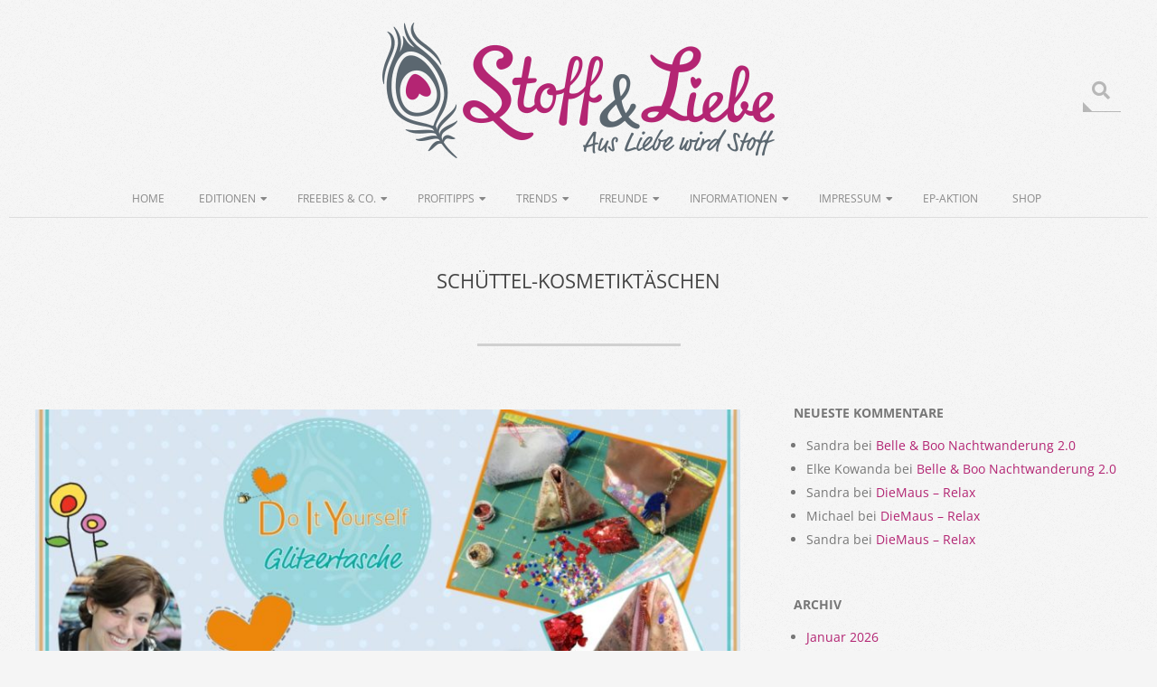

--- FILE ---
content_type: text/html; charset=UTF-8
request_url: https://blog.stoffundliebe.de/tag/schuettel-kosmetiktaeschen/
body_size: 28713
content:
<!DOCTYPE html>
<html lang="de" class="no-js">

<head>
<meta charset="UTF-8" />
<meta name='robots' content='index, follow, max-image-preview:large, max-snippet:-1, max-video-preview:-1' />
	<style>img:is([sizes="auto" i], [sizes^="auto," i]) { contain-intrinsic-size: 3000px 1500px }</style>
	<meta name="viewport" content="width=device-width, initial-scale=1" />
<meta name="generator" content="Brigsby 1.9.24" />

	<!-- This site is optimized with the Yoast SEO plugin v24.2 - https://yoast.com/wordpress/plugins/seo/ -->
	<title>Schüttel-Kosmetiktäschen Archive - Stoff&amp;Liebe</title>
	<link rel="canonical" href="https://blog.stoffundliebe.de/tag/schuettel-kosmetiktaeschen/" />
	<meta property="og:locale" content="de_DE" />
	<meta property="og:type" content="article" />
	<meta property="og:title" content="Schüttel-Kosmetiktäschen Archive - Stoff&amp;Liebe" />
	<meta property="og:url" content="https://blog.stoffundliebe.de/tag/schuettel-kosmetiktaeschen/" />
	<meta property="og:site_name" content="Stoff&amp;Liebe" />
	<meta name="twitter:card" content="summary_large_image" />
	<script type="application/ld+json" class="yoast-schema-graph">{"@context":"https://schema.org","@graph":[{"@type":"CollectionPage","@id":"https://blog.stoffundliebe.de/tag/schuettel-kosmetiktaeschen/","url":"https://blog.stoffundliebe.de/tag/schuettel-kosmetiktaeschen/","name":"Schüttel-Kosmetiktäschen Archive - Stoff&amp;Liebe","isPartOf":{"@id":"https://blog.stoffundliebe.de/#website"},"primaryImageOfPage":{"@id":"https://blog.stoffundliebe.de/tag/schuettel-kosmetiktaeschen/#primaryimage"},"image":{"@id":"https://blog.stoffundliebe.de/tag/schuettel-kosmetiktaeschen/#primaryimage"},"thumbnailUrl":"https://blog.stoffundliebe.de/wp-content/uploads/2020/02/Beitragsbild_Blog_Glitzertasche_Nadja.jpg","breadcrumb":{"@id":"https://blog.stoffundliebe.de/tag/schuettel-kosmetiktaeschen/#breadcrumb"},"inLanguage":"de"},{"@type":"ImageObject","inLanguage":"de","@id":"https://blog.stoffundliebe.de/tag/schuettel-kosmetiktaeschen/#primaryimage","url":"https://blog.stoffundliebe.de/wp-content/uploads/2020/02/Beitragsbild_Blog_Glitzertasche_Nadja.jpg","contentUrl":"https://blog.stoffundliebe.de/wp-content/uploads/2020/02/Beitragsbild_Blog_Glitzertasche_Nadja.jpg","width":1280,"height":640},{"@type":"BreadcrumbList","@id":"https://blog.stoffundliebe.de/tag/schuettel-kosmetiktaeschen/#breadcrumb","itemListElement":[{"@type":"ListItem","position":1,"name":"Startseite","item":"https://blog.stoffundliebe.de/"},{"@type":"ListItem","position":2,"name":"Schüttel-Kosmetiktäschen"}]},{"@type":"WebSite","@id":"https://blog.stoffundliebe.de/#website","url":"https://blog.stoffundliebe.de/","name":"Stoff&amp;Liebe","description":"Aus Liebe wird Stoff","publisher":{"@id":"https://blog.stoffundliebe.de/#organization"},"potentialAction":[{"@type":"SearchAction","target":{"@type":"EntryPoint","urlTemplate":"https://blog.stoffundliebe.de/?s={search_term_string}"},"query-input":{"@type":"PropertyValueSpecification","valueRequired":true,"valueName":"search_term_string"}}],"inLanguage":"de"},{"@type":"Organization","@id":"https://blog.stoffundliebe.de/#organization","name":"Stoff & Liebe Blog","url":"https://blog.stoffundliebe.de/","logo":{"@type":"ImageObject","inLanguage":"de","@id":"https://blog.stoffundliebe.de/#/schema/logo/image/","url":"https://blog.stoffundliebe.de/wp-content/uploads/2018/11/logo.png","contentUrl":"https://blog.stoffundliebe.de/wp-content/uploads/2018/11/logo.png","width":434,"height":150,"caption":"Stoff & Liebe Blog"},"image":{"@id":"https://blog.stoffundliebe.de/#/schema/logo/image/"},"sameAs":["https://www.facebook.com/stoffundliebe/","https://www.instagram.com/stoffundliebe/","https://www.pinterest.de/stoffundliebe/"]}]}</script>
	<!-- / Yoast SEO plugin. -->



<link rel="alternate" type="application/rss+xml" title="Stoff&amp;Liebe &raquo; Feed" href="https://blog.stoffundliebe.de/feed/" />
<link rel="alternate" type="application/rss+xml" title="Stoff&amp;Liebe &raquo; Kommentar-Feed" href="https://blog.stoffundliebe.de/comments/feed/" />
<link rel="alternate" type="application/rss+xml" title="Stoff&amp;Liebe &raquo; Schüttel-Kosmetiktäschen Schlagwort-Feed" href="https://blog.stoffundliebe.de/tag/schuettel-kosmetiktaeschen/feed/" />
<link rel="pingback" href="https://blog.stoffundliebe.de/xmlrpc.php" />
<link rel="profile" href="http://gmpg.org/xfn/11" />
<link rel="preload" href="https://blog.stoffundliebe.de/wp-content/themes/brigsby/hybrid/extend/css/webfonts/fa-solid-900.woff2" as="font" crossorigin="anonymous">
<link rel="preload" href="https://blog.stoffundliebe.de/wp-content/themes/brigsby/hybrid/extend/css/webfonts/fa-regular-400.woff2" as="font" crossorigin="anonymous">
<link rel="preload" href="https://blog.stoffundliebe.de/wp-content/themes/brigsby/hybrid/extend/css/webfonts/fa-brands-400.woff2" as="font" crossorigin="anonymous">
<script>
window._wpemojiSettings = {"baseUrl":"https:\/\/s.w.org\/images\/core\/emoji\/15.0.3\/72x72\/","ext":".png","svgUrl":"https:\/\/s.w.org\/images\/core\/emoji\/15.0.3\/svg\/","svgExt":".svg","source":{"concatemoji":"https:\/\/blog.stoffundliebe.de\/wp-includes\/js\/wp-emoji-release.min.js?ver=6.7.4"}};
/*! This file is auto-generated */
!function(i,n){var o,s,e;function c(e){try{var t={supportTests:e,timestamp:(new Date).valueOf()};sessionStorage.setItem(o,JSON.stringify(t))}catch(e){}}function p(e,t,n){e.clearRect(0,0,e.canvas.width,e.canvas.height),e.fillText(t,0,0);var t=new Uint32Array(e.getImageData(0,0,e.canvas.width,e.canvas.height).data),r=(e.clearRect(0,0,e.canvas.width,e.canvas.height),e.fillText(n,0,0),new Uint32Array(e.getImageData(0,0,e.canvas.width,e.canvas.height).data));return t.every(function(e,t){return e===r[t]})}function u(e,t,n){switch(t){case"flag":return n(e,"\ud83c\udff3\ufe0f\u200d\u26a7\ufe0f","\ud83c\udff3\ufe0f\u200b\u26a7\ufe0f")?!1:!n(e,"\ud83c\uddfa\ud83c\uddf3","\ud83c\uddfa\u200b\ud83c\uddf3")&&!n(e,"\ud83c\udff4\udb40\udc67\udb40\udc62\udb40\udc65\udb40\udc6e\udb40\udc67\udb40\udc7f","\ud83c\udff4\u200b\udb40\udc67\u200b\udb40\udc62\u200b\udb40\udc65\u200b\udb40\udc6e\u200b\udb40\udc67\u200b\udb40\udc7f");case"emoji":return!n(e,"\ud83d\udc26\u200d\u2b1b","\ud83d\udc26\u200b\u2b1b")}return!1}function f(e,t,n){var r="undefined"!=typeof WorkerGlobalScope&&self instanceof WorkerGlobalScope?new OffscreenCanvas(300,150):i.createElement("canvas"),a=r.getContext("2d",{willReadFrequently:!0}),o=(a.textBaseline="top",a.font="600 32px Arial",{});return e.forEach(function(e){o[e]=t(a,e,n)}),o}function t(e){var t=i.createElement("script");t.src=e,t.defer=!0,i.head.appendChild(t)}"undefined"!=typeof Promise&&(o="wpEmojiSettingsSupports",s=["flag","emoji"],n.supports={everything:!0,everythingExceptFlag:!0},e=new Promise(function(e){i.addEventListener("DOMContentLoaded",e,{once:!0})}),new Promise(function(t){var n=function(){try{var e=JSON.parse(sessionStorage.getItem(o));if("object"==typeof e&&"number"==typeof e.timestamp&&(new Date).valueOf()<e.timestamp+604800&&"object"==typeof e.supportTests)return e.supportTests}catch(e){}return null}();if(!n){if("undefined"!=typeof Worker&&"undefined"!=typeof OffscreenCanvas&&"undefined"!=typeof URL&&URL.createObjectURL&&"undefined"!=typeof Blob)try{var e="postMessage("+f.toString()+"("+[JSON.stringify(s),u.toString(),p.toString()].join(",")+"));",r=new Blob([e],{type:"text/javascript"}),a=new Worker(URL.createObjectURL(r),{name:"wpTestEmojiSupports"});return void(a.onmessage=function(e){c(n=e.data),a.terminate(),t(n)})}catch(e){}c(n=f(s,u,p))}t(n)}).then(function(e){for(var t in e)n.supports[t]=e[t],n.supports.everything=n.supports.everything&&n.supports[t],"flag"!==t&&(n.supports.everythingExceptFlag=n.supports.everythingExceptFlag&&n.supports[t]);n.supports.everythingExceptFlag=n.supports.everythingExceptFlag&&!n.supports.flag,n.DOMReady=!1,n.readyCallback=function(){n.DOMReady=!0}}).then(function(){return e}).then(function(){var e;n.supports.everything||(n.readyCallback(),(e=n.source||{}).concatemoji?t(e.concatemoji):e.wpemoji&&e.twemoji&&(t(e.twemoji),t(e.wpemoji)))}))}((window,document),window._wpemojiSettings);
</script>
<style id='wp-emoji-styles-inline-css'>

	img.wp-smiley, img.emoji {
		display: inline !important;
		border: none !important;
		box-shadow: none !important;
		height: 1em !important;
		width: 1em !important;
		margin: 0 0.07em !important;
		vertical-align: -0.1em !important;
		background: none !important;
		padding: 0 !important;
	}
</style>
<link rel='stylesheet' id='wp-block-library-css' href='https://blog.stoffundliebe.de/wp-includes/css/dist/block-library/style.min.css?ver=6.7.4' media='all' />
<style id='wp-block-library-theme-inline-css'>
.wp-block-audio :where(figcaption){color:#555;font-size:13px;text-align:center}.is-dark-theme .wp-block-audio :where(figcaption){color:#ffffffa6}.wp-block-audio{margin:0 0 1em}.wp-block-code{border:1px solid #ccc;border-radius:4px;font-family:Menlo,Consolas,monaco,monospace;padding:.8em 1em}.wp-block-embed :where(figcaption){color:#555;font-size:13px;text-align:center}.is-dark-theme .wp-block-embed :where(figcaption){color:#ffffffa6}.wp-block-embed{margin:0 0 1em}.blocks-gallery-caption{color:#555;font-size:13px;text-align:center}.is-dark-theme .blocks-gallery-caption{color:#ffffffa6}:root :where(.wp-block-image figcaption){color:#555;font-size:13px;text-align:center}.is-dark-theme :root :where(.wp-block-image figcaption){color:#ffffffa6}.wp-block-image{margin:0 0 1em}.wp-block-pullquote{border-bottom:4px solid;border-top:4px solid;color:currentColor;margin-bottom:1.75em}.wp-block-pullquote cite,.wp-block-pullquote footer,.wp-block-pullquote__citation{color:currentColor;font-size:.8125em;font-style:normal;text-transform:uppercase}.wp-block-quote{border-left:.25em solid;margin:0 0 1.75em;padding-left:1em}.wp-block-quote cite,.wp-block-quote footer{color:currentColor;font-size:.8125em;font-style:normal;position:relative}.wp-block-quote:where(.has-text-align-right){border-left:none;border-right:.25em solid;padding-left:0;padding-right:1em}.wp-block-quote:where(.has-text-align-center){border:none;padding-left:0}.wp-block-quote.is-large,.wp-block-quote.is-style-large,.wp-block-quote:where(.is-style-plain){border:none}.wp-block-search .wp-block-search__label{font-weight:700}.wp-block-search__button{border:1px solid #ccc;padding:.375em .625em}:where(.wp-block-group.has-background){padding:1.25em 2.375em}.wp-block-separator.has-css-opacity{opacity:.4}.wp-block-separator{border:none;border-bottom:2px solid;margin-left:auto;margin-right:auto}.wp-block-separator.has-alpha-channel-opacity{opacity:1}.wp-block-separator:not(.is-style-wide):not(.is-style-dots){width:100px}.wp-block-separator.has-background:not(.is-style-dots){border-bottom:none;height:1px}.wp-block-separator.has-background:not(.is-style-wide):not(.is-style-dots){height:2px}.wp-block-table{margin:0 0 1em}.wp-block-table td,.wp-block-table th{word-break:normal}.wp-block-table :where(figcaption){color:#555;font-size:13px;text-align:center}.is-dark-theme .wp-block-table :where(figcaption){color:#ffffffa6}.wp-block-video :where(figcaption){color:#555;font-size:13px;text-align:center}.is-dark-theme .wp-block-video :where(figcaption){color:#ffffffa6}.wp-block-video{margin:0 0 1em}:root :where(.wp-block-template-part.has-background){margin-bottom:0;margin-top:0;padding:1.25em 2.375em}
</style>
<style id='classic-theme-styles-inline-css'>
/*! This file is auto-generated */
.wp-block-button__link{color:#fff;background-color:#32373c;border-radius:9999px;box-shadow:none;text-decoration:none;padding:calc(.667em + 2px) calc(1.333em + 2px);font-size:1.125em}.wp-block-file__button{background:#32373c;color:#fff;text-decoration:none}
</style>
<style id='global-styles-inline-css'>
:root{--wp--preset--aspect-ratio--square: 1;--wp--preset--aspect-ratio--4-3: 4/3;--wp--preset--aspect-ratio--3-4: 3/4;--wp--preset--aspect-ratio--3-2: 3/2;--wp--preset--aspect-ratio--2-3: 2/3;--wp--preset--aspect-ratio--16-9: 16/9;--wp--preset--aspect-ratio--9-16: 9/16;--wp--preset--color--black: #000000;--wp--preset--color--cyan-bluish-gray: #abb8c3;--wp--preset--color--white: #ffffff;--wp--preset--color--pale-pink: #f78da7;--wp--preset--color--vivid-red: #cf2e2e;--wp--preset--color--luminous-vivid-orange: #ff6900;--wp--preset--color--luminous-vivid-amber: #fcb900;--wp--preset--color--light-green-cyan: #7bdcb5;--wp--preset--color--vivid-green-cyan: #00d084;--wp--preset--color--pale-cyan-blue: #8ed1fc;--wp--preset--color--vivid-cyan-blue: #0693e3;--wp--preset--color--vivid-purple: #9b51e0;--wp--preset--color--accent: #b32573;--wp--preset--color--accent-font: #ffffff;--wp--preset--gradient--vivid-cyan-blue-to-vivid-purple: linear-gradient(135deg,rgba(6,147,227,1) 0%,rgb(155,81,224) 100%);--wp--preset--gradient--light-green-cyan-to-vivid-green-cyan: linear-gradient(135deg,rgb(122,220,180) 0%,rgb(0,208,130) 100%);--wp--preset--gradient--luminous-vivid-amber-to-luminous-vivid-orange: linear-gradient(135deg,rgba(252,185,0,1) 0%,rgba(255,105,0,1) 100%);--wp--preset--gradient--luminous-vivid-orange-to-vivid-red: linear-gradient(135deg,rgba(255,105,0,1) 0%,rgb(207,46,46) 100%);--wp--preset--gradient--very-light-gray-to-cyan-bluish-gray: linear-gradient(135deg,rgb(238,238,238) 0%,rgb(169,184,195) 100%);--wp--preset--gradient--cool-to-warm-spectrum: linear-gradient(135deg,rgb(74,234,220) 0%,rgb(151,120,209) 20%,rgb(207,42,186) 40%,rgb(238,44,130) 60%,rgb(251,105,98) 80%,rgb(254,248,76) 100%);--wp--preset--gradient--blush-light-purple: linear-gradient(135deg,rgb(255,206,236) 0%,rgb(152,150,240) 100%);--wp--preset--gradient--blush-bordeaux: linear-gradient(135deg,rgb(254,205,165) 0%,rgb(254,45,45) 50%,rgb(107,0,62) 100%);--wp--preset--gradient--luminous-dusk: linear-gradient(135deg,rgb(255,203,112) 0%,rgb(199,81,192) 50%,rgb(65,88,208) 100%);--wp--preset--gradient--pale-ocean: linear-gradient(135deg,rgb(255,245,203) 0%,rgb(182,227,212) 50%,rgb(51,167,181) 100%);--wp--preset--gradient--electric-grass: linear-gradient(135deg,rgb(202,248,128) 0%,rgb(113,206,126) 100%);--wp--preset--gradient--midnight: linear-gradient(135deg,rgb(2,3,129) 0%,rgb(40,116,252) 100%);--wp--preset--font-size--small: 13px;--wp--preset--font-size--medium: 20px;--wp--preset--font-size--large: 36px;--wp--preset--font-size--x-large: 42px;--wp--preset--spacing--20: 0.44rem;--wp--preset--spacing--30: 0.67rem;--wp--preset--spacing--40: 1rem;--wp--preset--spacing--50: 1.5rem;--wp--preset--spacing--60: 2.25rem;--wp--preset--spacing--70: 3.38rem;--wp--preset--spacing--80: 5.06rem;--wp--preset--shadow--natural: 6px 6px 9px rgba(0, 0, 0, 0.2);--wp--preset--shadow--deep: 12px 12px 50px rgba(0, 0, 0, 0.4);--wp--preset--shadow--sharp: 6px 6px 0px rgba(0, 0, 0, 0.2);--wp--preset--shadow--outlined: 6px 6px 0px -3px rgba(255, 255, 255, 1), 6px 6px rgba(0, 0, 0, 1);--wp--preset--shadow--crisp: 6px 6px 0px rgba(0, 0, 0, 1);}:where(.is-layout-flex){gap: 0.5em;}:where(.is-layout-grid){gap: 0.5em;}body .is-layout-flex{display: flex;}.is-layout-flex{flex-wrap: wrap;align-items: center;}.is-layout-flex > :is(*, div){margin: 0;}body .is-layout-grid{display: grid;}.is-layout-grid > :is(*, div){margin: 0;}:where(.wp-block-columns.is-layout-flex){gap: 2em;}:where(.wp-block-columns.is-layout-grid){gap: 2em;}:where(.wp-block-post-template.is-layout-flex){gap: 1.25em;}:where(.wp-block-post-template.is-layout-grid){gap: 1.25em;}.has-black-color{color: var(--wp--preset--color--black) !important;}.has-cyan-bluish-gray-color{color: var(--wp--preset--color--cyan-bluish-gray) !important;}.has-white-color{color: var(--wp--preset--color--white) !important;}.has-pale-pink-color{color: var(--wp--preset--color--pale-pink) !important;}.has-vivid-red-color{color: var(--wp--preset--color--vivid-red) !important;}.has-luminous-vivid-orange-color{color: var(--wp--preset--color--luminous-vivid-orange) !important;}.has-luminous-vivid-amber-color{color: var(--wp--preset--color--luminous-vivid-amber) !important;}.has-light-green-cyan-color{color: var(--wp--preset--color--light-green-cyan) !important;}.has-vivid-green-cyan-color{color: var(--wp--preset--color--vivid-green-cyan) !important;}.has-pale-cyan-blue-color{color: var(--wp--preset--color--pale-cyan-blue) !important;}.has-vivid-cyan-blue-color{color: var(--wp--preset--color--vivid-cyan-blue) !important;}.has-vivid-purple-color{color: var(--wp--preset--color--vivid-purple) !important;}.has-black-background-color{background-color: var(--wp--preset--color--black) !important;}.has-cyan-bluish-gray-background-color{background-color: var(--wp--preset--color--cyan-bluish-gray) !important;}.has-white-background-color{background-color: var(--wp--preset--color--white) !important;}.has-pale-pink-background-color{background-color: var(--wp--preset--color--pale-pink) !important;}.has-vivid-red-background-color{background-color: var(--wp--preset--color--vivid-red) !important;}.has-luminous-vivid-orange-background-color{background-color: var(--wp--preset--color--luminous-vivid-orange) !important;}.has-luminous-vivid-amber-background-color{background-color: var(--wp--preset--color--luminous-vivid-amber) !important;}.has-light-green-cyan-background-color{background-color: var(--wp--preset--color--light-green-cyan) !important;}.has-vivid-green-cyan-background-color{background-color: var(--wp--preset--color--vivid-green-cyan) !important;}.has-pale-cyan-blue-background-color{background-color: var(--wp--preset--color--pale-cyan-blue) !important;}.has-vivid-cyan-blue-background-color{background-color: var(--wp--preset--color--vivid-cyan-blue) !important;}.has-vivid-purple-background-color{background-color: var(--wp--preset--color--vivid-purple) !important;}.has-black-border-color{border-color: var(--wp--preset--color--black) !important;}.has-cyan-bluish-gray-border-color{border-color: var(--wp--preset--color--cyan-bluish-gray) !important;}.has-white-border-color{border-color: var(--wp--preset--color--white) !important;}.has-pale-pink-border-color{border-color: var(--wp--preset--color--pale-pink) !important;}.has-vivid-red-border-color{border-color: var(--wp--preset--color--vivid-red) !important;}.has-luminous-vivid-orange-border-color{border-color: var(--wp--preset--color--luminous-vivid-orange) !important;}.has-luminous-vivid-amber-border-color{border-color: var(--wp--preset--color--luminous-vivid-amber) !important;}.has-light-green-cyan-border-color{border-color: var(--wp--preset--color--light-green-cyan) !important;}.has-vivid-green-cyan-border-color{border-color: var(--wp--preset--color--vivid-green-cyan) !important;}.has-pale-cyan-blue-border-color{border-color: var(--wp--preset--color--pale-cyan-blue) !important;}.has-vivid-cyan-blue-border-color{border-color: var(--wp--preset--color--vivid-cyan-blue) !important;}.has-vivid-purple-border-color{border-color: var(--wp--preset--color--vivid-purple) !important;}.has-vivid-cyan-blue-to-vivid-purple-gradient-background{background: var(--wp--preset--gradient--vivid-cyan-blue-to-vivid-purple) !important;}.has-light-green-cyan-to-vivid-green-cyan-gradient-background{background: var(--wp--preset--gradient--light-green-cyan-to-vivid-green-cyan) !important;}.has-luminous-vivid-amber-to-luminous-vivid-orange-gradient-background{background: var(--wp--preset--gradient--luminous-vivid-amber-to-luminous-vivid-orange) !important;}.has-luminous-vivid-orange-to-vivid-red-gradient-background{background: var(--wp--preset--gradient--luminous-vivid-orange-to-vivid-red) !important;}.has-very-light-gray-to-cyan-bluish-gray-gradient-background{background: var(--wp--preset--gradient--very-light-gray-to-cyan-bluish-gray) !important;}.has-cool-to-warm-spectrum-gradient-background{background: var(--wp--preset--gradient--cool-to-warm-spectrum) !important;}.has-blush-light-purple-gradient-background{background: var(--wp--preset--gradient--blush-light-purple) !important;}.has-blush-bordeaux-gradient-background{background: var(--wp--preset--gradient--blush-bordeaux) !important;}.has-luminous-dusk-gradient-background{background: var(--wp--preset--gradient--luminous-dusk) !important;}.has-pale-ocean-gradient-background{background: var(--wp--preset--gradient--pale-ocean) !important;}.has-electric-grass-gradient-background{background: var(--wp--preset--gradient--electric-grass) !important;}.has-midnight-gradient-background{background: var(--wp--preset--gradient--midnight) !important;}.has-small-font-size{font-size: var(--wp--preset--font-size--small) !important;}.has-medium-font-size{font-size: var(--wp--preset--font-size--medium) !important;}.has-large-font-size{font-size: var(--wp--preset--font-size--large) !important;}.has-x-large-font-size{font-size: var(--wp--preset--font-size--x-large) !important;}
:where(.wp-block-post-template.is-layout-flex){gap: 1.25em;}:where(.wp-block-post-template.is-layout-grid){gap: 1.25em;}
:where(.wp-block-columns.is-layout-flex){gap: 2em;}:where(.wp-block-columns.is-layout-grid){gap: 2em;}
:root :where(.wp-block-pullquote){font-size: 1.5em;line-height: 1.6;}
</style>
<link rel='stylesheet' id='hoot-google-fonts-css' href='//blog.stoffundliebe.de/wp-content/uploads/omgf/hoot-google-fonts/hoot-google-fonts.css?ver=1666251501' media='all' />
<link rel='stylesheet' id='hybrid-gallery-css' href='https://blog.stoffundliebe.de/wp-content/themes/brigsby/hybrid/css/gallery.min.css?ver=4.0.0' media='all' />
<link rel='stylesheet' id='font-awesome-css' href='https://blog.stoffundliebe.de/wp-content/themes/brigsby/hybrid/extend/css/font-awesome.css?ver=5.15.4' media='all' />
<link rel='stylesheet' id='borlabs-cookie-css' href='https://blog.stoffundliebe.de/wp-content/cache/borlabs-cookie/borlabs-cookie_1_de.css?ver=2.2.68-24' media='all' />
<link rel='stylesheet' id='tablepress-default-css' href='https://blog.stoffundliebe.de/wp-content/plugins/tablepress/css/build/default.css?ver=2.1.1' media='all' />
<link rel='stylesheet' id='hybridextend-style-css' href='https://blog.stoffundliebe.de/wp-content/themes/brigsby/style.css?ver=1.9.24' media='all' />
<link rel='stylesheet' id='hoot-wpblocks-css' href='https://blog.stoffundliebe.de/wp-content/themes/brigsby/include/blocks/wpblocks.css?ver=1.9.24' media='all' />
<style id='hoot-wpblocks-inline-css'>
.hgrid {
	max-width: 1260px;
} 
a {
	color: #b32573;
} 
.accent-typo {
	background: #b32573;
	color: #ffffff;
} 
.invert-typo {
	color: #f5f5f5;
} 
.enforce-typo {
	background: #f5f5f5;
} 
input[type="submit"], #submit, .button {
	background: #b32573;
	color: #ffffff;
} 
input[type="submit"]:hover, #submit:hover, .button:hover, input[type="submit"]:focus, #submit:focus, .button:focus {
	background: #9e2165;
	color: #ffffff;
} 
body {
	background-color: #f5f5f5;
	background-image: url("https://blog.stoffundliebe.de/wp-content/themes/brigsby/hybrid/extend/images/patterns/4.png");
	background-repeat: repeat;
} 
.site-logo-with-icon #site-title i {
	font-size: 50px;
} 
.site-logo-mixed-image img {
	max-width: 200px;
} 
.entry-footer .entry-byline {
	color: #b32573;
} 
.lSSlideOuter .lSPager.lSpg > li:hover a, .lSSlideOuter .lSPager.lSpg > li.active a {
	background-color: #b32573;
} 
.frontpage-area.module-bg-accent {
	background-color: #b32573;
} 
.content-block-style4 .content-block-icon.icon-style-none {
	color: #b32573;
} 
#infinite-handle span,.lrm-form a.button, .lrm-form button, .lrm-form button[type=submit], .lrm-form #buddypress input[type=submit], .lrm-form input[type=submit] {
	background: #b32573;
	color: #ffffff;
} 
.woocommerce nav.woocommerce-pagination ul li a:focus, .woocommerce nav.woocommerce-pagination ul li a:hover {
	color: #b32573;
} 
:root .has-accent-color,.is-style-outline>.wp-block-button__link:not(.has-text-color), .wp-block-button__link.is-style-outline:not(.has-text-color) {
	color: #b32573;
} 
:root .has-accent-background-color,.wp-block-button__link,.wp-block-button__link:hover,.wp-block-search__button,.wp-block-search__button:hover, .wp-block-file__button,.wp-block-file__button:hover {
	background: #b32573;
} 
:root .has-accent-font-color,.wp-block-button__link,.wp-block-button__link:hover,.wp-block-search__button,.wp-block-search__button:hover, .wp-block-file__button,.wp-block-file__button:hover {
	color: #ffffff;
} 
:root .has-accent-font-background-color {
	background: #ffffff;
}
</style>
<script src="https://blog.stoffundliebe.de/wp-includes/js/jquery/jquery.min.js?ver=3.7.1" id="jquery-core-js"></script>
<script src="https://blog.stoffundliebe.de/wp-includes/js/jquery/jquery-migrate.min.js?ver=3.4.1" id="jquery-migrate-js"></script>
<script src="https://blog.stoffundliebe.de/wp-content/themes/brigsby/js/modernizr.custom.js?ver=2.8.3" id="modernizr-js"></script>
<script id="borlabs-cookie-prioritize-js-extra">
var borlabsCookiePrioritized = {"domain":"blog.stoffundliebe.de","path":"\/","version":"1","bots":"1","optInJS":{"statistics":{"matomo":"[base64]"}}};
</script>
<script src="https://blog.stoffundliebe.de/wp-content/plugins/borlabs-cookie/assets/javascript/borlabs-cookie-prioritize.min.js?ver=2.2.68" id="borlabs-cookie-prioritize-js"></script>
<link rel="https://api.w.org/" href="https://blog.stoffundliebe.de/wp-json/" /><link rel="alternate" title="JSON" type="application/json" href="https://blog.stoffundliebe.de/wp-json/wp/v2/tags/411" /><link rel="EditURI" type="application/rsd+xml" title="RSD" href="https://blog.stoffundliebe.de/xmlrpc.php?rsd" />
<meta name="generator" content="WordPress 6.7.4" />
<style>.recentcomments a{display:inline !important;padding:0 !important;margin:0 !important;}</style><link rel="icon" href="https://blog.stoffundliebe.de/wp-content/uploads/2017/09/cropped-StoffLiebe_550x550-32x32.png" sizes="32x32" />
<link rel="icon" href="https://blog.stoffundliebe.de/wp-content/uploads/2017/09/cropped-StoffLiebe_550x550-192x192.png" sizes="192x192" />
<link rel="apple-touch-icon" href="https://blog.stoffundliebe.de/wp-content/uploads/2017/09/cropped-StoffLiebe_550x550-180x180.png" />
<meta name="msapplication-TileImage" content="https://blog.stoffundliebe.de/wp-content/uploads/2017/09/cropped-StoffLiebe_550x550-270x270.png" />
</head>

<body class="wordpress ltr de de-de parent-theme y2026 m01 d21 h13 wednesday logged-out wp-custom-logo plural archive taxonomy taxonomy-post_tag taxonomy-post_tag-schuettel-kosmetiktaeschen post_tag-template-default brigsby" dir="ltr" itemscope="itemscope" itemtype="https://schema.org/Blog">

	
	<a href="#main" class="screen-reader-text">Skip to content</a>

	<div id="page-wrapper" class=" site-stretch page-wrapper sitewrap-wide-right sidebarsN sidebars1 hoot-cf7-style hoot-mapp-style hoot-jetpack-style">

		
		<header id="header" class="site-header header-layout-primary-search header-layout-secondary-bottom" role="banner" itemscope="itemscope" itemtype="https://schema.org/WPHeader">

			
			<div id="header-primary" class=" header-part header-primary-search">
				<div class="hgrid">
					<div class="table hgrid-span-12">
							<div id="branding" class="site-branding branding table-cell-mid">
		<div id="site-logo" class="site-logo-image">
			<div id="site-logo-image" ><div id="site-title" class="site-title" itemprop="headline"><a href="https://blog.stoffundliebe.de/" class="custom-logo-link" rel="home"><img width="434" height="150" src="https://blog.stoffundliebe.de/wp-content/uploads/2018/11/logo.png" class="custom-logo" alt="Stoff &amp; Liebe Logo" decoding="async" fetchpriority="high" srcset="https://blog.stoffundliebe.de/wp-content/uploads/2018/11/logo.png 434w, https://blog.stoffundliebe.de/wp-content/uploads/2018/11/logo-300x104.png 300w, https://blog.stoffundliebe.de/wp-content/uploads/2018/11/logo-425x147.png 425w" sizes="(max-width: 434px) 100vw, 434px" /></a><div style="clip: rect(1px, 1px, 1px, 1px); clip-path: inset(50%); height: 1px; width: 1px; margin: -1px; overflow: hidden; position: absolute !important;">Stoff&amp;Liebe</div></div></div>		</div>
	</div><!-- #branding -->
	<div id="header-aside" class=" header-aside table-cell-mid  header-aside-search"><div class="searchbody"><form method="get" class="searchform" action="https://blog.stoffundliebe.de/" ><label class="screen-reader-text">Search</label><i class="fas fa-search"></i><input type="text" class="searchtext" name="s" placeholder="Type Search Term &hellip;" value="" /><input type="submit" class="submit" name="submit" value="Search" /></form></div><!-- /searchbody --></div>					</div>
				</div>
			</div>

					<div id="header-supplementary" class=" header-part header-supplementary-bottom header-supplementary-center">
			<div class="hgrid">
				<div class="hgrid-span-12">
						<div class="screen-reader-text">Secondary Navigation Menu</div>
	<nav id="menu-secondary" class="menu menu-secondary nav-menu mobilemenu-fixed mobilesubmenu-click" role="navigation" aria-label="Full width Menu Area (below logo) Menu" itemscope="itemscope" itemtype="https://schema.org/SiteNavigationElement">
		<a class="menu-toggle" href="#"><span class="menu-toggle-text">Menu</span><i class="fas fa-bars"></i></a>

		<ul id="menu-secondary-items" class="menu-items sf-menu menu"><li id="menu-item-426" class="menu-item menu-item-type-custom menu-item-object-custom menu-item-home menu-item-426"><a href="http://blog.stoffundliebe.de/">Home</a></li>
<li id="menu-item-665" class="menu-item menu-item-type-post_type menu-item-object-page menu-item-has-children menu-item-665"><a href="https://blog.stoffundliebe.de/editionen/">EDITIONEN</a>
<ul class="sub-menu">
	<li id="menu-item-3081" class="menu-item menu-item-type-custom menu-item-object-custom menu-item-has-children menu-item-3081"><a>STOFFE</a>
	<ul class="sub-menu">
		<li id="menu-item-6742" class="menu-item menu-item-type-custom menu-item-object-custom menu-item-has-children menu-item-6742"><a>2019</a>
		<ul class="sub-menu">
			<li id="menu-item-6743" class="menu-item menu-item-type-custom menu-item-object-custom menu-item-has-children menu-item-6743"><a>JAN &#8211; MAR</a>
			<ul class="sub-menu">
				<li id="menu-item-11074" class="menu-item menu-item-type-post_type menu-item-object-post menu-item-11074"><a href="https://blog.stoffundliebe.de/2019/03/29/rough-in-neuen-farben-und-auf-bio-sommersweat/">Rough – in neuen Farben und auf Bio Sommersweat!</a></li>
				<li id="menu-item-11073" class="menu-item menu-item-type-post_type menu-item-object-post menu-item-11073"><a href="https://blog.stoffundliebe.de/2019/03/28/osterkinder-bio-sommersweat/">Osterkinder – Bio Sommersweat!</a></li>
				<li id="menu-item-11072" class="menu-item menu-item-type-post_type menu-item-object-post menu-item-11072"><a href="https://blog.stoffundliebe.de/2019/03/14/friends-from-mars-2/">Friends From Mars 2</a></li>
				<li id="menu-item-11071" class="menu-item menu-item-type-post_type menu-item-object-post menu-item-11071"><a href="https://blog.stoffundliebe.de/2019/03/21/der-kleine-maulwurf-heidi-und-die-einschulung-vorbestellung/">Der Kleine Maulwurf, Heidi und die Einschulung – VORBESTELLUNG!</a></li>
				<li id="menu-item-11070" class="menu-item menu-item-type-post_type menu-item-object-post menu-item-11070"><a href="https://blog.stoffundliebe.de/2019/02/28/catch-your-dreams/">Catch your Dreams</a></li>
				<li id="menu-item-11069" class="menu-item menu-item-type-post_type menu-item-object-post menu-item-11069"><a href="https://blog.stoffundliebe.de/2019/02/21/helden-der-kindheit-wir-sind-zurueck/">HELDEN DER KINDHEIT – Wir sind zurück!</a></li>
				<li id="menu-item-11068" class="menu-item menu-item-type-post_type menu-item-object-post menu-item-11068"><a href="https://blog.stoffundliebe.de/2019/02/14/monstrosity-boys-girls/">MONSTROSITY – Boys &#038; Girls</a></li>
				<li id="menu-item-11067" class="menu-item menu-item-type-post_type menu-item-object-post menu-item-11067"><a href="https://blog.stoffundliebe.de/2019/02/07/james-think-outside-the-box/">JAMES – think outside the box!</a></li>
				<li id="menu-item-11066" class="menu-item menu-item-type-post_type menu-item-object-post menu-item-11066"><a href="https://blog.stoffundliebe.de/2019/02/06/pamuk-bio-unsere-neue-linie/">PAMUK BIO – unsere neue Linie!</a></li>
				<li id="menu-item-11065" class="menu-item menu-item-type-post_type menu-item-object-post menu-item-11065"><a href="https://blog.stoffundliebe.de/2019/01/31/pavo-pavo-herzen/">PAVO &#038; PAVO HERZEN</a></li>
				<li id="menu-item-11064" class="menu-item menu-item-type-post_type menu-item-object-post menu-item-11064"><a href="https://blog.stoffundliebe.de/2019/01/24/helden-der-kindheit-fortsetzung/">&#8222;HELDEN DER KINDHEIT&#8220; &#8211; Fortsetzung!</a></li>
				<li id="menu-item-6800" class="menu-item menu-item-type-post_type menu-item-object-page menu-item-6800"><a href="https://blog.stoffundliebe.de/einmal-2/">„EINMAL…“ 2</a></li>
				<li id="menu-item-6801" class="menu-item menu-item-type-post_type menu-item-object-page menu-item-6801"><a href="https://blog.stoffundliebe.de/der-kleine-maulwurf-reist-um-die-welt/">DER KLEINE MAULWURF „Reist um die Welt“</a></li>
				<li id="menu-item-6802" class="menu-item menu-item-type-post_type menu-item-object-page menu-item-6802"><a href="https://blog.stoffundliebe.de/der-kleine-maulwurf-unterwegs/">DER KLEINE MAULWURF „Unterwegs“</a></li>
			</ul>
</li>
			<li id="menu-item-10955" class="menu-item menu-item-type-custom menu-item-object-custom menu-item-has-children menu-item-10955"><a href="http://">APRIL &#8211; JUNI</a>
			<ul class="sub-menu">
				<li id="menu-item-11086" class="menu-item menu-item-type-post_type menu-item-object-post menu-item-11086"><a href="https://blog.stoffundliebe.de/2019/06/27/der-kleine-maulwurf-ein-sommer-voller-blumen/">Der Kleine Maulwurf – Ein Sommer voller Blumen</a></li>
				<li id="menu-item-11085" class="menu-item menu-item-type-post_type menu-item-object-post menu-item-11085"><a href="https://blog.stoffundliebe.de/2019/06/21/les-bateaux-et-les-vagues-bio-jersey/">Les Bateaux et Les Vagues – Bio Jersey</a></li>
				<li id="menu-item-11084" class="menu-item menu-item-type-post_type menu-item-object-post menu-item-11084"><a href="https://blog.stoffundliebe.de/2019/06/13/pompom-ein-froehlich-frischer-bio-jersey/">PomPom – ein fröhlich-frischer Bio Jersey</a></li>
				<li id="menu-item-11083" class="menu-item menu-item-type-post_type menu-item-object-post menu-item-11083"><a href="https://blog.stoffundliebe.de/2019/06/06/dreamland-horses-2/">Dreamland Horses 2</a></li>
				<li id="menu-item-11082" class="menu-item menu-item-type-post_type menu-item-object-post menu-item-11082"><a href="https://blog.stoffundliebe.de/2019/05/22/die-maus-die-sendung-mit-der-maus/">Die Maus, der Elefant und die Ente – Neu bei uns!</a></li>
				<li id="menu-item-11081" class="menu-item menu-item-type-post_type menu-item-object-post menu-item-11081"><a href="https://blog.stoffundliebe.de/2019/05/16/der-kleine-maulwurf-untwegs-auf-canvas/">Der Kleine Maulwurf – Untwegs auf Canvas</a></li>
				<li id="menu-item-11080" class="menu-item menu-item-type-post_type menu-item-object-post menu-item-11080"><a href="https://blog.stoffundliebe.de/2019/05/09/kitsch-me-if-you-can-badelycra/">Kitsch Me If You Can und Rainbow Stripes – Badelycra</a></li>
				<li id="menu-item-11079" class="menu-item menu-item-type-post_type menu-item-object-post menu-item-11079"><a href="https://blog.stoffundliebe.de/2019/05/02/patches-scratches-for-boys-girls/">Patches &#038; Scratches for Boys &#038; Girls</a></li>
				<li id="menu-item-11078" class="menu-item menu-item-type-post_type menu-item-object-post menu-item-11078"><a href="https://blog.stoffundliebe.de/2019/04/26/serie-bleue-ein-jacquard-drei-designs-nur-fuer-dich/">Série Bleue: Ein Jacquard – Drei Designs – Nur für Dich!!!</a></li>
				<li id="menu-item-11077" class="menu-item menu-item-type-post_type menu-item-object-post menu-item-11077"><a href="https://blog.stoffundliebe.de/2019/04/18/heidi-ein-sommer-voller-glueck-reloaded/">Heidi – Ein Sommer voller Glück Reloaded</a></li>
				<li id="menu-item-11076" class="menu-item menu-item-type-post_type menu-item-object-post menu-item-11076"><a href="https://blog.stoffundliebe.de/2019/04/11/down-under-kaenguruliebe-auf-jersey/">Down Under – Känguruliebe auf Jersey</a></li>
				<li id="menu-item-11075" class="menu-item menu-item-type-post_type menu-item-object-post menu-item-11075"><a href="https://blog.stoffundliebe.de/2019/04/04/so-cute-jetzt-wird-es-niedlich/">So Cute – jetzt wird es niedlich</a></li>
			</ul>
</li>
			<li id="menu-item-10957" class="menu-item menu-item-type-custom menu-item-object-custom menu-item-has-children menu-item-10957"><a href="https://">JULI &#8211; SEPTEMBER</a>
			<ul class="sub-menu">
				<li id="menu-item-11091" class="menu-item menu-item-type-post_type menu-item-object-post menu-item-11091"><a href="https://blog.stoffundliebe.de/2019/08/01/streifenliebe-stripe-me-neue-farben/">Streifenliebe – Stripe Me – Neue Farben!</a></li>
				<li id="menu-item-11090" class="menu-item menu-item-type-post_type menu-item-object-post menu-item-11090"><a href="https://blog.stoffundliebe.de/2019/07/25/peppa-wutz-paaarty/">Peppa Wutz – PAAARTY!!!</a></li>
				<li id="menu-item-11089" class="menu-item menu-item-type-post_type menu-item-object-post menu-item-11089"><a href="https://blog.stoffundliebe.de/2019/07/18/linus-lina-die-meerschweinchen-sind-los/">Linus &#038; Lina – Die Meerschweinchen sind los</a></li>
				<li id="menu-item-11088" class="menu-item menu-item-type-post_type menu-item-object-post menu-item-11088"><a href="https://blog.stoffundliebe.de/2019/07/11/la-vie-en-rose-eine-hommage-an-die-weiblichkeit/">La Vie En Rose – Eine Hommage an die Weiblichkeit</a></li>
				<li id="menu-item-11087" class="menu-item menu-item-type-post_type menu-item-object-post menu-item-11087"><a href="https://blog.stoffundliebe.de/2019/07/04/sommer-scribbles-meets-bio-jersey/">Sommer Scribbles meets Bio Jersey</a></li>
			</ul>
</li>
		</ul>
</li>
		<li id="menu-item-3102" class="menu-item menu-item-type-custom menu-item-object-custom menu-item-has-children menu-item-3102"><a>2018</a>
		<ul class="sub-menu">
			<li id="menu-item-6740" class="menu-item menu-item-type-custom menu-item-object-custom menu-item-has-children menu-item-6740"><a>OKT &#8211; DEZ</a>
			<ul class="sub-menu">
				<li id="menu-item-6803" class="menu-item menu-item-type-post_type menu-item-object-page menu-item-6803"><a href="https://blog.stoffundliebe.de/peppa-wutz-let-it-snow/">PEPPA WUTZ – LET IT SNOW</a></li>
				<li id="menu-item-6804" class="menu-item menu-item-type-post_type menu-item-object-page menu-item-6804"><a href="https://blog.stoffundliebe.de/weisst-du-eigentlich-winter/">WEIßT DU EIGENTLICH … ? – Winter</a></li>
				<li id="menu-item-11108" class="menu-item menu-item-type-post_type menu-item-object-post menu-item-11108"><a href="https://blog.stoffundliebe.de/2018/12/07/der-kleine-maulwurf-erdbeerzeit-grau/">DER KLEINE MAULWURF – ERDBEERZEIT – GRAU</a></li>
				<li id="menu-item-6805" class="menu-item menu-item-type-post_type menu-item-object-page menu-item-6805"><a href="https://blog.stoffundliebe.de/lamitie-winter-bio-qualitaet-jersey-sweat/">L´AMITIÉ – WINTER – BIO-Qualität Jersey &#038; Sweat</a></li>
				<li id="menu-item-11107" class="menu-item menu-item-type-post_type menu-item-object-post menu-item-11107"><a href="https://blog.stoffundliebe.de/2018/11/30/der-kleine-maulwurf-erdbeerzeit-blau-ueberraschung/">DER KLEINE MAULWURF – ERDBEERZEIT BLAU + ÜBERRASCHUNG</a></li>
				<li id="menu-item-6806" class="menu-item menu-item-type-post_type menu-item-object-page menu-item-6806"><a href="https://blog.stoffundliebe.de/wintermaerchen/">WINTERMÄRCHEN</a></li>
				<li id="menu-item-11104" class="menu-item menu-item-type-post_type menu-item-object-post menu-item-11104"><a href="https://blog.stoffundliebe.de/2018/11/15/classix-ringelies-muscheln-sterne/">CLASSIX! – Ringelies &#038; Muscheln &#038; Sterne</a></li>
				<li id="menu-item-11106" class="menu-item menu-item-type-post_type menu-item-object-post menu-item-11106"><a href="https://blog.stoffundliebe.de/2018/11/22/der-kleine-maulwurf-heidi-weisst-du-eigentlich/">Der kleine Maulwurf / Heidi / Weißt Du eigentlich..?</a></li>
				<li id="menu-item-11105" class="menu-item menu-item-type-post_type menu-item-object-post menu-item-11105"><a href="https://blog.stoffundliebe.de/2018/11/13/classix-tulpen-scribbles/">CLASSIX! – Tulpen &#038; Scribbles</a></li>
				<li id="menu-item-11103" class="menu-item menu-item-type-post_type menu-item-object-post menu-item-11103"><a href="https://blog.stoffundliebe.de/2018/11/08/welcome-to-the-classix-baroque-faehrlich/">WELCOME TO THE CLASSIX! – Baroque &#038; Fährlich</a></li>
				<li id="menu-item-6813" class="menu-item menu-item-type-post_type menu-item-object-page menu-item-6813"><a href="https://blog.stoffundliebe.de/rain-on-me-softshell/">RAIN ON ME – SOFTSHELL</a></li>
				<li id="menu-item-11102" class="menu-item menu-item-type-post_type menu-item-object-post menu-item-11102"><a href="https://blog.stoffundliebe.de/2018/10/11/laternenkinder/">LATERNENKINDER – Tragt in die Welt das Licht!</a></li>
				<li id="menu-item-11100" class="menu-item menu-item-type-post_type menu-item-object-post menu-item-11100"><a href="https://blog.stoffundliebe.de/2018/10/08/horst-melon-stars-vorbestellung/">HORST &#038; MELON STARS – VORBESTELLUNG</a></li>
				<li id="menu-item-11101" class="menu-item menu-item-type-post_type menu-item-object-post menu-item-11101"><a href="https://blog.stoffundliebe.de/2018/10/04/horst-der-himmelsstuermer-special-guest/">HORST, DER HIMMELSSTÜRMER &#038; &#8222;SPECIAL GUEST&#8220;</a></li>
			</ul>
</li>
			<li id="menu-item-4493" class="menu-item menu-item-type-custom menu-item-object-custom menu-item-has-children menu-item-4493"><a>JUL &#8211; SEP</a>
			<ul class="sub-menu">
				<li id="menu-item-11099" class="menu-item menu-item-type-post_type menu-item-object-post menu-item-11099"><a href="https://blog.stoffundliebe.de/2018/09/26/das-ist-zum-jubeln-neue-jubelpakete/">Das ist zum jubeln: Neue JUBELPAKETE</a></li>
				<li id="menu-item-11098" class="menu-item menu-item-type-post_type menu-item-object-post menu-item-11098"><a href="https://blog.stoffundliebe.de/2018/09/19/dein-stoff-liebe-adventskalender-vorbestellung/">DEIN STOFF &#038; LIEBE – ADVENTSKALENDER / VORBESTELLUNG</a></li>
				<li id="menu-item-5445" class="menu-item menu-item-type-post_type menu-item-object-page menu-item-5445"><a href="https://blog.stoffundliebe.de/pettersson-findus-strimla/">PETTERSSON &#038; FINDUS – STRIMLA</a></li>
				<li id="menu-item-5446" class="menu-item menu-item-type-post_type menu-item-object-page menu-item-5446"><a href="https://blog.stoffundliebe.de/big-dino-is-watching-you-zwei/">BIG DINO IS WATCHING YOU – ZWEI</a></li>
				<li id="menu-item-5447" class="menu-item menu-item-type-post_type menu-item-object-page menu-item-5447"><a href="https://blog.stoffundliebe.de/der-kleine-maulwurf-blumengruss-softshell/">„Der kleine Maulwurf – Blumengruß“ – SOFTSHELL</a></li>
				<li id="menu-item-5448" class="menu-item menu-item-type-post_type menu-item-object-page menu-item-5448"><a href="https://blog.stoffundliebe.de/vintage-stars-2/">VINTAGE STARS 2</a></li>
				<li id="menu-item-5449" class="menu-item menu-item-type-post_type menu-item-object-page menu-item-5449"><a href="https://blog.stoffundliebe.de/flamingo-love/">FLAMINGO LOVE</a></li>
				<li id="menu-item-4975" class="menu-item menu-item-type-post_type menu-item-object-page menu-item-4975"><a href="https://blog.stoffundliebe.de/sommerzeit/">SOMMERZEIT</a></li>
				<li id="menu-item-5450" class="menu-item menu-item-type-post_type menu-item-object-page menu-item-5450"><a href="https://blog.stoffundliebe.de/la-danse-des-fleurs/">LA DANSE DES FLEURS</a></li>
				<li id="menu-item-11097" class="menu-item menu-item-type-post_type menu-item-object-post menu-item-11097"><a href="https://blog.stoffundliebe.de/2018/07/25/sommerzeit/">SOMMERZEIT</a></li>
				<li id="menu-item-4976" class="menu-item menu-item-type-post_type menu-item-object-page menu-item-4976"><a href="https://blog.stoffundliebe.de/der-kleine-maulwurf-endlich-schule/">DER KLEINE MAULWURF – ENDLICH SCHULE</a></li>
				<li id="menu-item-4977" class="menu-item menu-item-type-post_type menu-item-object-page menu-item-4977"><a href="https://blog.stoffundliebe.de/tu-es-la-jolie-fleurette/">Tu Es La Jolie FLEURETTE!</a></li>
				<li id="menu-item-4978" class="menu-item menu-item-type-post_type menu-item-object-page menu-item-4978"><a href="https://blog.stoffundliebe.de/der-kleine-maulwurf-sommerspass/">DER KLEINE MAULWURF – SOMMERSPAß!</a></li>
			</ul>
</li>
			<li id="menu-item-4013" class="menu-item menu-item-type-custom menu-item-object-custom menu-item-has-children menu-item-4013"><a>APR &#8211; JUN</a>
			<ul class="sub-menu">
				<li id="menu-item-4974" class="menu-item menu-item-type-post_type menu-item-object-page menu-item-4974"><a href="https://blog.stoffundliebe.de/biene-maja-vintage/">BIENE MAJA VINTAGE</a></li>
				<li id="menu-item-4531" class="menu-item menu-item-type-post_type menu-item-object-page menu-item-4531"><a href="https://blog.stoffundliebe.de/kiwi-stars-magic-stripes/">KIWI STARS</a></li>
				<li id="menu-item-4532" class="menu-item menu-item-type-post_type menu-item-object-page menu-item-4532"><a href="https://blog.stoffundliebe.de/melon-hearts-lovely-stripes/">MELON HEARTS</a></li>
				<li id="menu-item-11096" class="menu-item menu-item-type-post_type menu-item-object-post menu-item-11096"><a href="https://blog.stoffundliebe.de/2018/06/08/jubelpakete-4-boys-girls/">JUBELPAKETE 4 BOYS &#038; GIRLS</a></li>
				<li id="menu-item-11095" class="menu-item menu-item-type-post_type menu-item-object-post menu-item-11095"><a href="https://blog.stoffundliebe.de/2018/06/06/einfach-zum-jubilieren-unsere-jubelpakete/">Einfach zum jubilieren unsere JUBELPAKETE!</a></li>
				<li id="menu-item-4533" class="menu-item menu-item-type-post_type menu-item-object-page menu-item-4533"><a href="https://blog.stoffundliebe.de/peppa-wutz-fussball/">PEPPA WUTZ – FUßBALL</a></li>
				<li id="menu-item-4534" class="menu-item menu-item-type-post_type menu-item-object-page menu-item-4534"><a href="https://blog.stoffundliebe.de/ole-ole-die-wm-kann-kommen/">OLÉ OLÉ</a></li>
				<li id="menu-item-4535" class="menu-item menu-item-type-post_type menu-item-object-page menu-item-4535"><a href="https://blog.stoffundliebe.de/drachenland-4/">DRACHENLAND 4</a></li>
				<li id="menu-item-4536" class="menu-item menu-item-type-post_type menu-item-object-page menu-item-4536"><a href="https://blog.stoffundliebe.de/lil-sweeties-fussball/">LIL SWEETIES – Fußball</a></li>
				<li id="menu-item-4530" class="menu-item menu-item-type-post_type menu-item-object-page menu-item-4530"><a href="https://blog.stoffundliebe.de/la-mer-2/">LA MER 2</a></li>
				<li id="menu-item-4529" class="menu-item menu-item-type-post_type menu-item-object-page menu-item-4529"><a href="https://blog.stoffundliebe.de/kitsch-me-if-you-can-wonderland/">KITSCH ME IF YOU CAN – WONDERLAND</a></li>
				<li id="menu-item-4039" class="menu-item menu-item-type-post_type menu-item-object-page menu-item-4039"><a href="https://blog.stoffundliebe.de/speed-mit-vollgas-richtung-sommer/">SPEED!</a></li>
				<li id="menu-item-11094" class="menu-item menu-item-type-post_type menu-item-object-post menu-item-11094"><a href="https://blog.stoffundliebe.de/2018/04/18/kitsch-me-if-you-can-space-troll/">KITSCH ME IF YOU CAN – SPACE TROLL</a></li>
				<li id="menu-item-11093" class="menu-item menu-item-type-post_type menu-item-object-post menu-item-11093"><a href="https://blog.stoffundliebe.de/2018/04/11/der-kleine-maulwurf-ueberraschungspaket-vorbestellung/">DER KLEINE MAULWURF – ÜBERRASCHUNGSPAKET – VORBESTELLUNG</a></li>
				<li id="menu-item-4041" class="menu-item menu-item-type-post_type menu-item-object-page menu-item-4041"><a href="https://blog.stoffundliebe.de/freddy-der-fuchs-nostalgie/">FREDDY DER FUCHS – NOSTALGIE</a></li>
			</ul>
</li>
			<li id="menu-item-4012" class="menu-item menu-item-type-custom menu-item-object-custom menu-item-has-children menu-item-4012"><a>JAN &#8211; MAR</a>
			<ul class="sub-menu">
				<li id="menu-item-4042" class="menu-item menu-item-type-post_type menu-item-object-page menu-item-4042"><a href="https://blog.stoffundliebe.de/drachenland-iii-ueberraschungs-ep/">DRACHENLAND III</a></li>
				<li id="menu-item-4043" class="menu-item menu-item-type-post_type menu-item-object-page menu-item-4043"><a href="https://blog.stoffundliebe.de/reverie/">RÊVERIE</a></li>
				<li id="menu-item-4044" class="menu-item menu-item-type-post_type menu-item-object-page menu-item-4044"><a href="https://blog.stoffundliebe.de/la-vie-en-rose/">LA VIE EN ROSE</a></li>
				<li id="menu-item-11092" class="menu-item menu-item-type-post_type menu-item-object-post menu-item-11092"><a href="https://blog.stoffundliebe.de/2018/03/08/stripe-me-ribbons/">STRIPE ME – RIBBONS</a></li>
				<li id="menu-item-2861" class="menu-item menu-item-type-post_type menu-item-object-page menu-item-2861"><a href="https://blog.stoffundliebe.de/2018-2/heidi-vi-dotties/">HEIDI VI – DOTTIES</a></li>
				<li id="menu-item-2860" class="menu-item menu-item-type-post_type menu-item-object-page menu-item-2860"><a href="https://blog.stoffundliebe.de/2018-2/haeschen-henri/">HÄSCHEN HENRI</a></li>
				<li id="menu-item-1733" class="menu-item menu-item-type-post_type menu-item-object-page menu-item-1733"><a href="https://blog.stoffundliebe.de/peppa-wutz-ii-fruehling/">Peppa Wutz II – Frühling</a></li>
				<li id="menu-item-1729" class="menu-item menu-item-type-post_type menu-item-object-page menu-item-1729"><a href="https://blog.stoffundliebe.de/punktlandung-ii/">Punktlandung II</a></li>
				<li id="menu-item-1725" class="menu-item menu-item-type-post_type menu-item-object-page menu-item-1725"><a href="https://blog.stoffundliebe.de/lil-sweeties-princess/">Lil Sweeties – Princess</a></li>
				<li id="menu-item-1721" class="menu-item menu-item-type-post_type menu-item-object-page menu-item-1721"><a href="https://blog.stoffundliebe.de/einmal/">„Einmal…“</a></li>
				<li id="menu-item-1717" class="menu-item menu-item-type-post_type menu-item-object-page menu-item-1717"><a href="https://blog.stoffundliebe.de/i-love-my-sneakers-girl-boy/">I Love My Sneakers – Girl &#038; Boy</a></li>
			</ul>
</li>
		</ul>
</li>
		<li id="menu-item-3074" class="menu-item menu-item-type-custom menu-item-object-custom menu-item-has-children menu-item-3074"><a>2017</a>
		<ul class="sub-menu">
			<li id="menu-item-3071" class="menu-item menu-item-type-custom menu-item-object-custom menu-item-has-children menu-item-3071"><a>OKT &#8211; DEZ</a>
			<ul class="sub-menu">
				<li id="menu-item-3083" class="menu-item menu-item-type-post_type menu-item-object-page menu-item-3083"><a href="https://blog.stoffundliebe.de/2017-2/with-love-from-tokyo-christmas/">With Love From Tokyo – Christmas</a></li>
				<li id="menu-item-2191" class="menu-item menu-item-type-post_type menu-item-object-page menu-item-2191"><a href="https://blog.stoffundliebe.de/peppa-wutz-i-winter/">Peppa Wutz I &#8211; &#8222;Winter&#8220;</a></li>
				<li id="menu-item-2197" class="menu-item menu-item-type-post_type menu-item-object-page menu-item-2197"><a href="https://blog.stoffundliebe.de/der-kleine-maulwurf-vii/">Der kleine Maulwurf X &#8211; &#8222;Wundervolle Winterzeit&#8220;</a></li>
				<li id="menu-item-2190" class="menu-item menu-item-type-post_type menu-item-object-page menu-item-2190"><a href="https://blog.stoffundliebe.de/biene-maja-vi-vintage/">Biene Maja IV &#8211; &#8222;Vintage&#8220;</a></li>
				<li id="menu-item-2189" class="menu-item menu-item-type-post_type menu-item-object-page menu-item-2189"><a href="https://blog.stoffundliebe.de/giraffenliebe-ii/">Giraffenliebe II &#8211; Jersey &#038; Sweat</a></li>
				<li id="menu-item-2743" class="menu-item menu-item-type-post_type menu-item-object-page menu-item-2743"><a href="https://blog.stoffundliebe.de/2017-2/drachenland-ii/">Drachenland II</a></li>
				<li id="menu-item-2188" class="menu-item menu-item-type-post_type menu-item-object-page menu-item-2188"><a href="https://blog.stoffundliebe.de/punktlandung-i/">Punktlandung I</a></li>
				<li id="menu-item-2732" class="menu-item menu-item-type-post_type menu-item-object-page menu-item-2732"><a href="https://blog.stoffundliebe.de/kalami-ii/">Kalami II</a></li>
				<li id="menu-item-2187" class="menu-item menu-item-type-post_type menu-item-object-page menu-item-2187"><a href="https://blog.stoffundliebe.de/friends-from-mars/">Friends From Mars</a></li>
				<li id="menu-item-2186" class="menu-item menu-item-type-post_type menu-item-object-page menu-item-2186"><a href="https://blog.stoffundliebe.de/dreaming-mosaic-drops/">Dreaming &#038; Mosaic Drops</a></li>
				<li id="menu-item-2184" class="menu-item menu-item-type-post_type menu-item-object-page menu-item-2184"><a href="https://blog.stoffundliebe.de/2017-2/i-love-my-sneakers-aktionsstoff/">I Love My Sneakers &#8211; &#8222;Aktionsstoff&#8220;</a></li>
			</ul>
</li>
			<li id="menu-item-3070" class="menu-item menu-item-type-custom menu-item-object-custom menu-item-has-children menu-item-3070"><a>JUL &#8211; SEP</a>
			<ul class="sub-menu">
				<li id="menu-item-3101" class="menu-item menu-item-type-post_type menu-item-object-page menu-item-3101"><a href="https://blog.stoffundliebe.de/with-love-from-tokyo-iii/">With Love From Tokyo III</a></li>
				<li id="menu-item-2183" class="menu-item menu-item-type-post_type menu-item-object-page menu-item-2183"><a href="https://blog.stoffundliebe.de/2017-2/der-kleine-maulwurf-vi-regentag-sweat/">Der kleine Maulwurf IX &#8211; &#8222;Regentag SWEAT&#8220;</a></li>
				<li id="menu-item-2182" class="menu-item menu-item-type-post_type menu-item-object-page menu-item-2182"><a href="https://blog.stoffundliebe.de/2017-2/with-love-from-tokyo-ii-webstoff/">With Love From Tokyo II – Webstoff</a></li>
				<li id="menu-item-2181" class="menu-item menu-item-type-post_type menu-item-object-page menu-item-2181"><a href="https://blog.stoffundliebe.de/2017-2/papa-megastar-ii/">Papa Megastar II</a></li>
				<li id="menu-item-2180" class="menu-item menu-item-type-post_type menu-item-object-page menu-item-2180"><a href="https://blog.stoffundliebe.de/2017-2/pettersson-findus-ii/">Pettersson &#038; Findus II</a></li>
				<li id="menu-item-2179" class="menu-item menu-item-type-post_type menu-item-object-page menu-item-2179"><a href="https://blog.stoffundliebe.de/2017-2/lamitie-iii/">L´Amitié III</a></li>
				<li id="menu-item-2178" class="menu-item menu-item-type-post_type menu-item-object-page menu-item-2178"><a href="https://blog.stoffundliebe.de/2017-2/pavo-v-webstoff/">Pavo V – Webstoff</a></li>
				<li id="menu-item-2177" class="menu-item menu-item-type-post_type menu-item-object-page menu-item-2177"><a href="https://blog.stoffundliebe.de/2017-2/weisst-du-eigentlich-wie-lieb-ich-dich-hab-sommer/">Weißt du eigentlich wie lieb ich dich hab? &#8211; &#8222;Sommer&#8220;</a></li>
				<li id="menu-item-2176" class="menu-item menu-item-type-post_type menu-item-object-page menu-item-2176"><a href="https://blog.stoffundliebe.de/2017-2/biene-maja-iii-erdbeerfeld/">Biene Maja III &#8211; &#8222;Erdbeerfeld&#8220;</a></li>
				<li id="menu-item-2175" class="menu-item menu-item-type-post_type menu-item-object-page menu-item-2175"><a href="https://blog.stoffundliebe.de/2017-2/phalaenopsis/">Phalaenopsis</a></li>
				<li id="menu-item-2174" class="menu-item menu-item-type-post_type menu-item-object-page menu-item-2174"><a href="https://blog.stoffundliebe.de/2017-2/lamitie-ii/">L´Amitié II</a></li>
				<li id="menu-item-2173" class="menu-item menu-item-type-post_type menu-item-object-page menu-item-2173"><a href="https://blog.stoffundliebe.de/2017-2/kirschkernmafia/">Kirschkernmafia</a></li>
			</ul>
</li>
			<li id="menu-item-3069" class="menu-item menu-item-type-custom menu-item-object-custom menu-item-has-children menu-item-3069"><a>APR &#8211; JUN</a>
			<ul class="sub-menu">
				<li id="menu-item-2172" class="menu-item menu-item-type-post_type menu-item-object-page menu-item-2172"><a href="https://blog.stoffundliebe.de/2017-2/der-kleine-maulwurf-vi-regentag/">Der kleine Maulwurf VIII &#8211; &#8222;Regentag&#8220;</a></li>
				<li id="menu-item-2171" class="menu-item menu-item-type-post_type menu-item-object-page menu-item-2171"><a href="https://blog.stoffundliebe.de/2017-2/code-x-ii/">Code X II</a></li>
				<li id="menu-item-2170" class="menu-item menu-item-type-post_type menu-item-object-page menu-item-2170"><a href="https://blog.stoffundliebe.de/2017-2/e27/">E27</a></li>
				<li id="menu-item-2169" class="menu-item menu-item-type-post_type menu-item-object-page menu-item-2169"><a href="https://blog.stoffundliebe.de/2017-2/pavo-iv-jaquard/">Pavo IV – Jaquard</a></li>
				<li id="menu-item-2168" class="menu-item menu-item-type-post_type menu-item-object-page menu-item-2168"><a href="https://blog.stoffundliebe.de/2017-2/drachenland/">Drachenland I</a></li>
				<li id="menu-item-2167" class="menu-item menu-item-type-post_type menu-item-object-page menu-item-2167"><a href="https://blog.stoffundliebe.de/2017-2/dornroeschen/">Dornröschen</a></li>
				<li id="menu-item-2166" class="menu-item menu-item-type-post_type menu-item-object-page menu-item-2166"><a href="https://blog.stoffundliebe.de/2017-2/elefantenliebe-baby/">Elefantenliebe &#8211; &#8222;Baby&#8220;</a></li>
				<li id="menu-item-2165" class="menu-item menu-item-type-post_type menu-item-object-page menu-item-2165"><a href="https://blog.stoffundliebe.de/2017-2/rain-on-me-ii/">Rain On Me II</a></li>
				<li id="menu-item-2164" class="menu-item menu-item-type-post_type menu-item-object-page menu-item-2164"><a href="https://blog.stoffundliebe.de/2017-2/schoko-einhorn/">Schoko Einhorn</a></li>
				<li id="menu-item-2163" class="menu-item menu-item-type-post_type menu-item-object-page menu-item-2163"><a href="https://blog.stoffundliebe.de/2017-2/big-dino-is-watching-you/">Big Dino is Watching you</a></li>
			</ul>
</li>
			<li id="menu-item-3068" class="menu-item menu-item-type-custom menu-item-object-custom menu-item-has-children menu-item-3068"><a>JAN &#8211; MAR</a>
			<ul class="sub-menu">
				<li id="menu-item-2162" class="menu-item menu-item-type-post_type menu-item-object-page menu-item-2162"><a href="https://blog.stoffundliebe.de/2017-2/elmo-ii/">Elmo II</a></li>
				<li id="menu-item-2161" class="menu-item menu-item-type-post_type menu-item-object-page menu-item-2161"><a href="https://blog.stoffundliebe.de/2017-2/pettersson-findus-i/">Pettersson &#038; Findus I</a></li>
				<li id="menu-item-2160" class="menu-item menu-item-type-post_type menu-item-object-page menu-item-2160"><a href="https://blog.stoffundliebe.de/2017-2/heidi-v-wolken/">Heidi V &#8222;Wolken&#8220;</a></li>
				<li id="menu-item-2159" class="menu-item menu-item-type-post_type menu-item-object-page menu-item-2159"><a href="https://blog.stoffundliebe.de/2017-2/kalami-i/">Kalami I</a></li>
				<li id="menu-item-2158" class="menu-item menu-item-type-post_type menu-item-object-page menu-item-2158"><a href="https://blog.stoffundliebe.de/2017-2/papa-megastar-i/">Papa Megastar I</a></li>
				<li id="menu-item-2157" class="menu-item menu-item-type-post_type menu-item-object-page menu-item-2157"><a href="https://blog.stoffundliebe.de/2017-2/kitsch-me-if-you-can-iii/">Kitsch Me If You Can III</a></li>
				<li id="menu-item-2156" class="menu-item menu-item-type-post_type menu-item-object-page menu-item-2156"><a href="https://blog.stoffundliebe.de/2017-2/bosse-faehrt-trecker/">Bosse fährt Trecker</a></li>
				<li id="menu-item-2155" class="menu-item menu-item-type-post_type menu-item-object-page menu-item-2155"><a href="https://blog.stoffundliebe.de/2017-2/dreamland-horses/">Dreamland Horses</a></li>
				<li id="menu-item-2154" class="menu-item menu-item-type-post_type menu-item-object-page menu-item-2154"><a href="https://blog.stoffundliebe.de/2017-2/elefantenliebe-aktionsstoff/">Elefantenliebe &#8222;Aktionsstoff&#8220;</a></li>
				<li id="menu-item-2153" class="menu-item menu-item-type-post_type menu-item-object-page menu-item-2153"><a href="https://blog.stoffundliebe.de/2017-2/sew-good/">Sew Good</a></li>
				<li id="menu-item-2152" class="menu-item menu-item-type-post_type menu-item-object-page menu-item-2152"><a href="https://blog.stoffundliebe.de/2017-2/lasse-der-lokfuehrer/">Lasse der Lokführer</a></li>
				<li id="menu-item-2151" class="menu-item menu-item-type-post_type menu-item-object-page menu-item-2151"><a href="https://blog.stoffundliebe.de/2017-2/elefantenliebe/">Elefantenliebe</a></li>
				<li id="menu-item-2185" class="menu-item menu-item-type-post_type menu-item-object-page menu-item-2185"><a href="https://blog.stoffundliebe.de/pavo-iii/">Pavo III</a></li>
				<li id="menu-item-2150" class="menu-item menu-item-type-post_type menu-item-object-page menu-item-2150"><a href="https://blog.stoffundliebe.de/2017-2/aschenbroedel/">Aschenbrödel</a></li>
			</ul>
</li>
		</ul>
</li>
		<li id="menu-item-3076" class="menu-item menu-item-type-custom menu-item-object-custom menu-item-has-children menu-item-3076"><a>2016</a>
		<ul class="sub-menu">
			<li id="menu-item-3079" class="menu-item menu-item-type-custom menu-item-object-custom menu-item-has-children menu-item-3079"><a>OKT &#8211; DEZ</a>
			<ul class="sub-menu">
				<li id="menu-item-1619" class="menu-item menu-item-type-post_type menu-item-object-page menu-item-1619"><a href="https://blog.stoffundliebe.de/lamitie-i/">L´Amitié I</a></li>
				<li id="menu-item-1615" class="menu-item menu-item-type-post_type menu-item-object-page menu-item-1615"><a href="https://blog.stoffundliebe.de/unser-sandmaennchen-ii-auf-reisen/">Unser Sandmännchen II – „…auf Reisen“</a></li>
				<li id="menu-item-1611" class="menu-item menu-item-type-post_type menu-item-object-page menu-item-1611"><a href="https://blog.stoffundliebe.de/rain-on-me-i/">Rain On Me I</a></li>
				<li id="menu-item-1607" class="menu-item menu-item-type-post_type menu-item-object-page menu-item-1607"><a href="https://blog.stoffundliebe.de/code-x-i/">Code X I</a></li>
				<li id="menu-item-1603" class="menu-item menu-item-type-post_type menu-item-object-page menu-item-1603"><a href="https://blog.stoffundliebe.de/liberte/">Liberté</a></li>
			</ul>
</li>
			<li id="menu-item-3078" class="menu-item menu-item-type-custom menu-item-object-custom menu-item-has-children menu-item-3078"><a>JUL &#8211; SEP</a>
			<ul class="sub-menu">
				<li id="menu-item-1599" class="menu-item menu-item-type-post_type menu-item-object-page menu-item-1599"><a href="https://blog.stoffundliebe.de/weisst-du-eigentlich-wie-lieb-ich-dich-hab-ii-herbsttanz/">Weißt Du eigentlich wie lieb ich Dich hab II – „Herbsttanz“</a></li>
				<li id="menu-item-1595" class="menu-item menu-item-type-post_type menu-item-object-page menu-item-1595"><a href="https://blog.stoffundliebe.de/bobo-die-maus/">Bobo die Maus</a></li>
				<li id="menu-item-1591" class="menu-item menu-item-type-post_type menu-item-object-page menu-item-1591"><a href="https://blog.stoffundliebe.de/der-kleine-maulwurf-v-reist-um-die-welt/">Der kleine Maulwurf VII – „…reist um die Welt“</a></li>
				<li id="menu-item-1587" class="menu-item menu-item-type-post_type menu-item-object-page menu-item-1587"><a href="https://blog.stoffundliebe.de/heidi-iv-herzen/">Heidi IV – „Herzen“</a></li>
				<li id="menu-item-1583" class="menu-item menu-item-type-post_type menu-item-object-page menu-item-1583"><a href="https://blog.stoffundliebe.de/kitsch-me-if-you-can-ii/">Kitsch Me If You Can II</a></li>
				<li id="menu-item-1579" class="menu-item menu-item-type-post_type menu-item-object-page menu-item-1579"><a href="https://blog.stoffundliebe.de/la-ola/">La Ola</a></li>
				<li id="menu-item-1575" class="menu-item menu-item-type-post_type menu-item-object-page menu-item-1575"><a href="https://blog.stoffundliebe.de/la-mer/">La Mer</a></li>
				<li id="menu-item-1567" class="menu-item menu-item-type-post_type menu-item-object-page menu-item-1567"><a href="https://blog.stoffundliebe.de/pavo-ii/">Pavo II</a></li>
			</ul>
</li>
			<li id="menu-item-3077" class="menu-item menu-item-type-custom menu-item-object-custom menu-item-has-children menu-item-3077"><a>APR &#8211; JUN</a>
			<ul class="sub-menu">
				<li id="menu-item-1571" class="menu-item menu-item-type-post_type menu-item-object-page menu-item-1571"><a href="https://blog.stoffundliebe.de/pittiplatsch-schnatterinchen/">Pittiplatsch &#038; Schnatterinchen</a></li>
				<li id="menu-item-1563" class="menu-item menu-item-type-post_type menu-item-object-page menu-item-1563"><a href="https://blog.stoffundliebe.de/summer-dreams/">Summer Dreams</a></li>
				<li id="menu-item-1559" class="menu-item menu-item-type-post_type menu-item-object-page menu-item-1559"><a href="https://blog.stoffundliebe.de/meerjungfrau/">Meerjungfrau</a></li>
				<li id="menu-item-2599" class="menu-item menu-item-type-post_type menu-item-object-page menu-item-2599"><a href="https://blog.stoffundliebe.de/2016-2/physalis/">Physalis</a></li>
				<li id="menu-item-1555" class="menu-item menu-item-type-post_type menu-item-object-page menu-item-1555"><a href="https://blog.stoffundliebe.de/best-friends/">Best Friends</a></li>
				<li id="menu-item-2635" class="menu-item menu-item-type-post_type menu-item-object-page menu-item-2635"><a href="https://blog.stoffundliebe.de/dkm-vi-gartenfreunde-webware/">Der kleine Maulwurf VI – „Gartenfreunde – Webware“</a></li>
				<li id="menu-item-2712" class="menu-item menu-item-type-post_type menu-item-object-page menu-item-2712"><a href="https://blog.stoffundliebe.de/der-kleine-maulwurf-v-fussballfieber/">Der kleine Maulwurf V – „Fußballfieber“</a></li>
				<li id="menu-item-1551" class="menu-item menu-item-type-post_type menu-item-object-page menu-item-1551"><a href="https://blog.stoffundliebe.de/erdbeerherzen/">Erdbeerherzen</a></li>
			</ul>
</li>
			<li id="menu-item-3080" class="menu-item menu-item-type-custom menu-item-object-custom menu-item-has-children menu-item-3080"><a>JAN &#8211; MAR</a>
			<ul class="sub-menu">
				<li id="menu-item-1547" class="menu-item menu-item-type-post_type menu-item-object-page menu-item-1547"><a href="https://blog.stoffundliebe.de/new-york/">New York</a></li>
				<li id="menu-item-1543" class="menu-item menu-item-type-post_type menu-item-object-page menu-item-1543"><a href="https://blog.stoffundliebe.de/with-love-from-tokyo/">With Love From Tokyo I</a></li>
				<li id="menu-item-1538" class="menu-item menu-item-type-post_type menu-item-object-page menu-item-1538"><a href="https://blog.stoffundliebe.de/giraffenliebe-i/">Giraffenliebe I</a></li>
				<li id="menu-item-1534" class="menu-item menu-item-type-post_type menu-item-object-page menu-item-1534"><a href="https://blog.stoffundliebe.de/weisst-du-eigentlich-wie-lieb-ich-dich-hab-i/">Weißt Du eigentlich wie lieb ich dich hab I</a></li>
				<li id="menu-item-2719" class="menu-item menu-item-type-post_type menu-item-object-page menu-item-2719"><a href="https://blog.stoffundliebe.de/elmo-i/">Elmo I</a></li>
				<li id="menu-item-1530" class="menu-item menu-item-type-post_type menu-item-object-page menu-item-1530"><a href="https://blog.stoffundliebe.de/biene-maja-klatschmohnwiese/">Biene Maja II – Klatschmohnwiese</a></li>
				<li id="menu-item-1526" class="menu-item menu-item-type-post_type menu-item-object-page menu-item-1526"><a href="https://blog.stoffundliebe.de/schneewittchen/">Schneewittchen</a></li>
				<li id="menu-item-1522" class="menu-item menu-item-type-post_type menu-item-object-page menu-item-1522"><a href="https://blog.stoffundliebe.de/kitsch-me-if-you-can-i/">Kitsch Me If You Can I</a></li>
				<li id="menu-item-1518" class="menu-item menu-item-type-post_type menu-item-object-page menu-item-1518"><a href="https://blog.stoffundliebe.de/katzendorf/">Katzendorf</a></li>
				<li id="menu-item-1514" class="menu-item menu-item-type-post_type menu-item-object-page menu-item-1514"><a href="https://blog.stoffundliebe.de/happy-koala-ii/">Happy Koala II</a></li>
				<li id="menu-item-1510" class="menu-item menu-item-type-post_type menu-item-object-page menu-item-1510"><a href="https://blog.stoffundliebe.de/medical-stuff/">Medical Stuff</a></li>
			</ul>
</li>
		</ul>
</li>
		<li id="menu-item-3075" class="menu-item menu-item-type-custom menu-item-object-custom menu-item-has-children menu-item-3075"><a>2015</a>
		<ul class="sub-menu">
			<li id="menu-item-3073" class="menu-item menu-item-type-custom menu-item-object-custom menu-item-has-children menu-item-3073"><a>OKT &#8211; DEZ</a>
			<ul class="sub-menu">
				<li id="menu-item-2705" class="menu-item menu-item-type-post_type menu-item-object-page menu-item-2705"><a href="https://blog.stoffundliebe.de/nussknacker-und-matroschka/">Nussknacker und Matroschka</a></li>
				<li id="menu-item-1229" class="menu-item menu-item-type-post_type menu-item-object-page menu-item-1229"><a href="https://blog.stoffundliebe.de/zinnsoldat-ballerina/">Der standhafte Zinnsoldat &#038; Ballerina</a></li>
				<li id="menu-item-1225" class="menu-item menu-item-type-post_type menu-item-object-page menu-item-1225"><a href="https://blog.stoffundliebe.de/pavo-i/">Pavo I</a></li>
				<li id="menu-item-2614" class="menu-item menu-item-type-post_type menu-item-object-page menu-item-2614"><a href="https://blog.stoffundliebe.de/wickie-ii/">Wickie II</a></li>
				<li id="menu-item-1221" class="menu-item menu-item-type-post_type menu-item-object-page menu-item-1221"><a href="https://blog.stoffundliebe.de/der-kleine-maulwurf-iv-winterspass/">Der kleine Maulwurf IV – „Winterspaß“</a></li>
				<li id="menu-item-1217" class="menu-item menu-item-type-post_type menu-item-object-page menu-item-1217"><a href="https://blog.stoffundliebe.de/look-like-strick/">Look Like Strick</a></li>
			</ul>
</li>
			<li id="menu-item-3067" class="menu-item menu-item-type-custom menu-item-object-custom menu-item-has-children menu-item-3067"><a>JUL &#8211; SEP</a>
			<ul class="sub-menu">
				<li id="menu-item-1213" class="menu-item menu-item-type-post_type menu-item-object-page menu-item-1213"><a href="https://blog.stoffundliebe.de/der-kleine-maulwurf-iii-unterwegs/">Der kleine Maulwurf III – „…unterwegs“</a></li>
				<li id="menu-item-1208" class="menu-item menu-item-type-post_type menu-item-object-page menu-item-1208"><a href="https://blog.stoffundliebe.de/vintage-sterne/">Vintage Sterne</a></li>
				<li id="menu-item-1204" class="menu-item menu-item-type-post_type menu-item-object-page menu-item-1204"><a href="https://blog.stoffundliebe.de/brixx-horst-d-himmelstuermer-freddy-d-fuchs/">Brixx / Horst d. Himmelstürmer / Freddy d. Fuchs</a></li>
			</ul>
</li>
			<li id="menu-item-3072" class="menu-item menu-item-type-custom menu-item-object-custom menu-item-has-children menu-item-3072"><a>APR &#8211; JUN</a>
			<ul class="sub-menu">
				<li id="menu-item-1200" class="menu-item menu-item-type-post_type menu-item-object-page menu-item-1200"><a href="https://blog.stoffundliebe.de/unser-sandmaennchen-i-gute-nacht/">Unser Sandmännchen I – „Gute Nacht“</a></li>
				<li id="menu-item-1196" class="menu-item menu-item-type-post_type menu-item-object-page menu-item-1196"><a href="https://blog.stoffundliebe.de/once-upon-a-time-ii/">Once upon a Time II</a></li>
				<li id="menu-item-1192" class="menu-item menu-item-type-post_type menu-item-object-page menu-item-1192"><a href="https://blog.stoffundliebe.de/happy-koala-i-melon-stars/">Happy Koala I / Melon Stars</a></li>
				<li id="menu-item-1188" class="menu-item menu-item-type-post_type menu-item-object-page menu-item-1188"><a href="https://blog.stoffundliebe.de/heidi-iii-deine-welt-sind-die-berge-nostalgie/">Heidi III – „Deine Welt sind die Berge“ / „Nostalgie“</a></li>
			</ul>
</li>
			<li id="menu-item-3066" class="menu-item menu-item-type-custom menu-item-object-custom menu-item-has-children menu-item-3066"><a>JAN &#8211; MAR</a>
			<ul class="sub-menu">
				<li id="menu-item-1184" class="menu-item menu-item-type-post_type menu-item-object-page menu-item-1184"><a href="https://blog.stoffundliebe.de/biene-maja-i-abenteuer-in-bienenstock/">Biene Maja I – „Abenteuer in Bienenstock“</a></li>
				<li id="menu-item-1180" class="menu-item menu-item-type-post_type menu-item-object-page menu-item-1180"><a href="https://blog.stoffundliebe.de/wickie/">Wickie I</a></li>
				<li id="menu-item-1176" class="menu-item menu-item-type-post_type menu-item-object-page menu-item-1176"><a href="https://blog.stoffundliebe.de/love-rain-max-d-dachs-once-upon-the-time-i/">Love &#038; Rain / Max d. Dachs / Once upon the time I</a></li>
				<li id="menu-item-1171" class="menu-item menu-item-type-post_type menu-item-object-page menu-item-1171"><a href="https://blog.stoffundliebe.de/der-kleine-maulwurf-ii-schatzusuche/">Der kleine Maulwurf II – „Schatzusuche“</a></li>
			</ul>
</li>
		</ul>
</li>
		<li id="menu-item-3103" class="menu-item menu-item-type-custom menu-item-object-custom menu-item-has-children menu-item-3103"><a>2014</a>
		<ul class="sub-menu">
			<li id="menu-item-1121" class="menu-item menu-item-type-post_type menu-item-object-page menu-item-1121"><a href="https://blog.stoffundliebe.de/fly-crazy-croco-the-lion-sleeps-tonight/">Fly / Crazy Croco / The Lion sleeps tonight</a></li>
			<li id="menu-item-1115" class="menu-item menu-item-type-post_type menu-item-object-page menu-item-1115"><a href="https://blog.stoffundliebe.de/heidi-ii-freunde-fuer-immer-wolken/">Heidi II – „Freunde für immer“ / „Wolken“</a></li>
			<li id="menu-item-1108" class="menu-item menu-item-type-post_type menu-item-object-page menu-item-1108"><a href="https://blog.stoffundliebe.de/der-kleine-maulwurf-und-seine-freunde/">Der kleine Maulwurf I – „…und seine Freunde“</a></li>
			<li id="menu-item-1101" class="menu-item menu-item-type-post_type menu-item-object-page menu-item-1101"><a href="https://blog.stoffundliebe.de/hhl-happy-ii/">HHL Happy II</a></li>
			<li id="menu-item-1094" class="menu-item menu-item-type-post_type menu-item-object-page menu-item-1094"><a href="https://blog.stoffundliebe.de/heidi-1/">Heidi I – „Ein Sommer voller Glück“ / „Dotties“</a></li>
		</ul>
</li>
		<li id="menu-item-3104" class="menu-item menu-item-type-custom menu-item-object-custom menu-item-has-children menu-item-3104"><a>2013</a>
		<ul class="sub-menu">
			<li id="menu-item-1038" class="menu-item menu-item-type-post_type menu-item-object-page menu-item-1038"><a href="https://blog.stoffundliebe.de/sonereditionen/">Sondereditionen</a></li>
			<li id="menu-item-1034" class="menu-item menu-item-type-post_type menu-item-object-page menu-item-1034"><a href="https://blog.stoffundliebe.de/hamburger-liebehttp-blog-stoffundliebe-de-wp-admin-post-new-phppost_typepage/">HHL Happy I</a></li>
			<li id="menu-item-1028" class="menu-item menu-item-type-post_type menu-item-object-page menu-item-1028"><a href="https://blog.stoffundliebe.de/little/">Little</a></li>
			<li id="menu-item-678" class="menu-item menu-item-type-post_type menu-item-object-page menu-item-678"><a href="https://blog.stoffundliebe.de/ritter-drachenherz/">Ritter Drachenherz</a></li>
		</ul>
</li>
		<li id="menu-item-6807" class="menu-item menu-item-type-custom menu-item-object-custom menu-item-has-children menu-item-6807"><a>Helden der Kindheit</a>
		<ul class="sub-menu">
			<li id="menu-item-6855" class="menu-item menu-item-type-post_type menu-item-object-page menu-item-6855"><a href="https://blog.stoffundliebe.de/biene-maja/">&#8222;BIENE MAJA&#8220;</a></li>
			<li id="menu-item-6857" class="menu-item menu-item-type-post_type menu-item-object-page menu-item-6857"><a href="https://blog.stoffundliebe.de/der-kleine-maulwurf/">&#8222;DER KLEINE MAULWURF&#8220;</a></li>
			<li id="menu-item-6853" class="menu-item menu-item-type-post_type menu-item-object-page menu-item-6853"><a href="https://blog.stoffundliebe.de/heidi/">&#8222;HEIDI&#8220;</a></li>
			<li id="menu-item-6856" class="menu-item menu-item-type-post_type menu-item-object-page menu-item-6856"><a href="https://blog.stoffundliebe.de/peppa-wutz/">&#8222;PEPPA WUTZ&#8220;</a></li>
			<li id="menu-item-6854" class="menu-item menu-item-type-post_type menu-item-object-page menu-item-6854"><a href="https://blog.stoffundliebe.de/petersson-findus/">&#8222;PETERSSON &#038; FINDUS&#8220;</a></li>
			<li id="menu-item-6858" class="menu-item menu-item-type-post_type menu-item-object-page menu-item-6858"><a href="https://blog.stoffundliebe.de/weisst-du-eigentlich/">&#8222;WEIßT DU EIGENTLICH … ?&#8220;</a></li>
		</ul>
</li>
		<li id="menu-item-6810" class="menu-item menu-item-type-custom menu-item-object-custom menu-item-has-children menu-item-6810"><a>Classix</a>
		<ul class="sub-menu">
			<li id="menu-item-6880" class="menu-item menu-item-type-post_type menu-item-object-page menu-item-6880"><a href="https://blog.stoffundliebe.de/baroque/">&#8222;BAROQUE&#8220;</a></li>
			<li id="menu-item-6879" class="menu-item menu-item-type-post_type menu-item-object-page menu-item-6879"><a href="https://blog.stoffundliebe.de/faehrlich/">&#8222;FÄHRLICH&#8220;</a></li>
			<li id="menu-item-6885" class="menu-item menu-item-type-post_type menu-item-object-page menu-item-6885"><a href="https://blog.stoffundliebe.de/muscheln/">&#8222;MUSCHELN&#8220;</a></li>
			<li id="menu-item-6883" class="menu-item menu-item-type-post_type menu-item-object-page menu-item-6883"><a href="https://blog.stoffundliebe.de/ringelies/">&#8222;RINGELIES&#8220;</a></li>
			<li id="menu-item-6881" class="menu-item menu-item-type-post_type menu-item-object-page menu-item-6881"><a href="https://blog.stoffundliebe.de/scribbles/">&#8222;SCRIBBLES&#8220;</a></li>
			<li id="menu-item-6884" class="menu-item menu-item-type-post_type menu-item-object-page menu-item-6884"><a href="https://blog.stoffundliebe.de/sterne/">&#8222;STERNE&#8220;</a></li>
			<li id="menu-item-6882" class="menu-item menu-item-type-post_type menu-item-object-page menu-item-6882"><a href="https://blog.stoffundliebe.de/tulpen/">&#8222;TULPEN&#8220;</a></li>
		</ul>
</li>
		<li id="menu-item-6809" class="menu-item menu-item-type-custom menu-item-object-custom menu-item-6809"><a>PAMUK &#8211; Basics</a></li>
		<li id="menu-item-6808" class="menu-item menu-item-type-custom menu-item-object-custom menu-item-6808"><a>Stoff &#038; Liebe &#8211; BIO</a></li>
		<li id="menu-item-6741" class="menu-item menu-item-type-custom menu-item-object-custom menu-item-has-children menu-item-6741"><a>Stripe Me</a>
		<ul class="sub-menu">
			<li id="menu-item-2961" class="menu-item menu-item-type-post_type menu-item-object-page menu-item-2961"><a href="https://blog.stoffundliebe.de/stripe-me-sweat/">STRIPE ME – Sweat</a></li>
			<li id="menu-item-2952" class="menu-item menu-item-type-post_type menu-item-object-page menu-item-2952"><a href="https://blog.stoffundliebe.de/stripe-me-i/">STRIPE ME – Jersey</a></li>
		</ul>
</li>
		<li id="menu-item-2874" class="menu-item menu-item-type-post_type menu-item-object-page menu-item-2874"><a href="https://blog.stoffundliebe.de/basix-kollektionen/">Basix</a></li>
		<li id="menu-item-618" class="menu-item menu-item-type-post_type menu-item-object-page menu-item-618"><a href="https://blog.stoffundliebe.de/stoffe/nutzungsbedingungen-lizenzen/">Nutzungsbedingungen / Lizenzen</a></li>
	</ul>
</li>
	<li id="menu-item-1624" class="menu-item menu-item-type-post_type menu-item-object-page menu-item-1624"><a href="https://blog.stoffundliebe.de/stickdatei-pavo/">STICKDATEIEN</a></li>
	<li id="menu-item-1678" class="menu-item menu-item-type-post_type menu-item-object-page menu-item-1678"><a href="https://blog.stoffundliebe.de/plotterdateien/">PLOTTERDATEIEN</a></li>
	<li id="menu-item-2520" class="menu-item menu-item-type-post_type menu-item-object-page menu-item-2520"><a href="https://blog.stoffundliebe.de/sl-must-haves/">S&#038;L „MUST HAVES“</a></li>
	<li id="menu-item-4842" class="menu-item menu-item-type-post_type menu-item-object-page menu-item-4842"><a href="https://blog.stoffundliebe.de/designjournal/">DESIGNJOURNALS</a></li>
</ul>
</li>
<li id="menu-item-625" class="menu-item menu-item-type-post_type menu-item-object-page menu-item-has-children menu-item-625"><a href="https://blog.stoffundliebe.de/freebies/">FREEBIES &#038; CO.</a>
<ul class="sub-menu">
	<li id="menu-item-626" class="menu-item menu-item-type-post_type menu-item-object-page menu-item-626"><a href="https://blog.stoffundliebe.de/freebies/stickdateien/">Stickdateien</a></li>
	<li id="menu-item-627" class="menu-item menu-item-type-post_type menu-item-object-page menu-item-627"><a href="https://blog.stoffundliebe.de/freebies/schnittmuster/">Schnittmuster</a></li>
	<li id="menu-item-876" class="menu-item menu-item-type-post_type menu-item-object-page menu-item-876"><a href="https://blog.stoffundliebe.de/freebies/plotterdateien/">Plotterdateien</a></li>
	<li id="menu-item-831" class="menu-item menu-item-type-post_type menu-item-object-page menu-item-831"><a href="https://blog.stoffundliebe.de/freebies/applikationsvorlagen/">Applikationsvorlagen</a></li>
	<li id="menu-item-832" class="menu-item menu-item-type-post_type menu-item-object-page menu-item-832"><a href="https://blog.stoffundliebe.de/freebies/tutorials/">Tutorials / DIY</a></li>
</ul>
</li>
<li id="menu-item-615" class="menu-item menu-item-type-post_type menu-item-object-page menu-item-has-children menu-item-615"><a href="https://blog.stoffundliebe.de/profitips/">Profitipps</a>
<ul class="sub-menu">
	<li id="menu-item-628" class="menu-item menu-item-type-post_type menu-item-object-page menu-item-628"><a href="https://blog.stoffundliebe.de/profitips/besser-sticken/">Besser sticken</a></li>
	<li id="menu-item-629" class="menu-item menu-item-type-post_type menu-item-object-page menu-item-629"><a href="https://blog.stoffundliebe.de/profitips/webstoff/">Webstoff 1&#215;1</a></li>
</ul>
</li>
<li id="menu-item-947" class="menu-item menu-item-type-post_type menu-item-object-page menu-item-has-children menu-item-947"><a href="https://blog.stoffundliebe.de/trends/">TRENDS</a>
<ul class="sub-menu">
	<li id="menu-item-3203" class="menu-item menu-item-type-custom menu-item-object-custom menu-item-has-children menu-item-3203"><a>Buchvorstellung</a>
	<ul class="sub-menu">
		<li id="menu-item-964" class="menu-item menu-item-type-post_type menu-item-object-page menu-item-964"><a href="https://blog.stoffundliebe.de/trends/buchvorstellung/naehen-fuer-kleine/">Nähen für Kleine</a></li>
		<li id="menu-item-963" class="menu-item menu-item-type-post_type menu-item-object-page menu-item-963"><a href="https://blog.stoffundliebe.de/trends/buchvorstellung/naehen-fuer-grosse/">Nähen für Große</a></li>
		<li id="menu-item-962" class="menu-item menu-item-type-post_type menu-item-object-page menu-item-962"><a href="https://blog.stoffundliebe.de/trends/buchvorstellung/sticken/">Sticken</a></li>
		<li id="menu-item-961" class="menu-item menu-item-type-post_type menu-item-object-page menu-item-961"><a href="https://blog.stoffundliebe.de/trends/buchvorstellung/diy/">DIY</a></li>
	</ul>
</li>
</ul>
</li>
<li id="menu-item-2441" class="menu-item menu-item-type-post_type menu-item-object-page menu-item-has-children menu-item-2441"><a href="https://blog.stoffundliebe.de/freunde/">FREUNDE</a>
<ul class="sub-menu">
	<li id="menu-item-2455" class="menu-item menu-item-type-post_type menu-item-object-page menu-item-2455"><a href="https://blog.stoffundliebe.de/freunde/designer/">Designer</a></li>
	<li id="menu-item-640" class="menu-item menu-item-type-post_type menu-item-object-page menu-item-640"><a href="https://blog.stoffundliebe.de/?page_id=278">Unser Kreativteam</a></li>
	<li id="menu-item-2445" class="menu-item menu-item-type-post_type menu-item-object-page menu-item-2445"><a href="https://blog.stoffundliebe.de/freunde/kooperationspartner/">Kooperationspartner</a></li>
	<li id="menu-item-2450" class="menu-item menu-item-type-post_type menu-item-object-page menu-item-2450"><a href="https://blog.stoffundliebe.de/empfehlungen/">Empfehlungen</a></li>
</ul>
</li>
<li id="menu-item-1012" class="menu-item menu-item-type-post_type menu-item-object-page menu-item-has-children menu-item-1012"><a href="https://blog.stoffundliebe.de/infos/">INFORMATIONEN</a>
<ul class="sub-menu">
	<li id="menu-item-1013" class="menu-item menu-item-type-post_type menu-item-object-page menu-item-1013"><a href="https://blog.stoffundliebe.de/infos/lizenzthemen/">Lizenzthemen</a></li>
	<li id="menu-item-3359" class="menu-item menu-item-type-post_type menu-item-object-page menu-item-3359"><a href="https://blog.stoffundliebe.de/erinnerungen/">Erinnerungen</a></li>
	<li id="menu-item-2866" class="menu-item menu-item-type-post_type menu-item-object-page menu-item-2866"><a href="https://blog.stoffundliebe.de/infos/goodies/">GOODIES</a></li>
</ul>
</li>
<li id="menu-item-589" class="menu-item menu-item-type-post_type menu-item-object-page menu-item-has-children menu-item-589"><a href="https://blog.stoffundliebe.de/impressum/">Impressum</a>
<ul class="sub-menu">
	<li id="menu-item-4317" class="menu-item menu-item-type-post_type menu-item-object-page menu-item-4317"><a href="https://blog.stoffundliebe.de/datenschutz/">Datenschutz</a></li>
</ul>
</li>
<li id="menu-item-2494" class="menu-item menu-item-type-post_type menu-item-object-page menu-item-2494"><a href="https://blog.stoffundliebe.de/ep-aktion/">EP-AKTION</a></li>
<li id="menu-item-710" class="menu-item menu-item-type-custom menu-item-object-custom menu-item-710"><a href="https://www.stoffundliebe.de/">SHOP</a></li>
</ul>
	</nav><!-- #menu-secondary -->
					</div>
			</div>
		</div>
		
		</header><!-- #header -->

		
		<div id="main" class=" main">
			

		<div id="loop-meta" class=" loop-meta-wrap pageheader-bg-default">
			<div class="hgrid">

				<div class=" loop-meta archive-header  hgrid-span-12" itemscope="itemscope" itemtype="https://schema.org/WebPageElement">

					
					<h1 class=" loop-title entry-title archive-title" itemprop="headline">Schüttel-Kosmetiktäschen</h1>

					
				</div><!-- .loop-meta -->

			</div>
		</div>

	
<div class="hgrid main-content-grid">

	
	<main id="content" class="content  hgrid-span-8 has-sidebar layout-wide-right " role="main">

		
			<div id="content-wrap">

				<div id="archive-wrap" class="archive-wrap">
<article id="post-13560" class="entry author-sonja post-13560 post type-post status-publish format-standard has-post-thumbnail category-diy category-freebie tag-anleitung tag-diy tag-kulturbeutel tag-naschl tag-schuettel-kosmetiktaeschen tag-tasche  archive-big" itemscope="itemscope" itemtype="https://schema.org/BlogPosting" itemprop="blogPost">

	<div class="entry-grid hgrid">

		<div itemprop="image" itemscope itemtype="https://schema.org/ImageObject" class="entry-featured-img-wrap"><meta itemprop="url" content="https://blog.stoffundliebe.de/wp-content/uploads/2020/02/Beitragsbild_Blog_Glitzertasche_Nadja-840x385.jpg"><meta itemprop="width" content="840"><meta itemprop="height" content="385"><a href="https://blog.stoffundliebe.de/2020/02/11/schuettel-kosmetiktaeschchen-diy/" class="entry-featured-img-link"><img width="840" height="385" src="https://blog.stoffundliebe.de/wp-content/uploads/2020/02/Beitragsbild_Blog_Glitzertasche_Nadja-840x385.jpg" class="attachment-hoot-wide  entry-content-featured-img entry-grid-featured-img wp-post-image" alt="" itemscope="" decoding="async" itemprop="image" /></a></div>
		<div class="entry-grid-content hgrid-span-12">

			<header class="entry-header">
				<h2 class="entry-title" itemprop="headline"><a href="https://blog.stoffundliebe.de/2020/02/11/schuettel-kosmetiktaeschchen-diy/" rel="bookmark" itemprop="url">Schüttel-Kosmetiktäschchen &#8211; DIY</a></h2>			</header><!-- .entry-header -->

			
			<div class="screen-reader-text" itemprop="datePublished" itemtype="https://schema.org/Date">2020-02-11</div>
			<div class="entry-byline"> <div class="entry-byline-block entry-byline-author"> <span class="entry-byline-label">By:</span> <span class="entry-author" itemprop="author" itemscope="itemscope" itemtype="https://schema.org/Person"><a href="https://blog.stoffundliebe.de/author/sonja/" title="Beiträge von Sonja" rel="author" class="url fn n" itemprop="url"><span itemprop="name">Sonja</span></a></span> </div> <div class="entry-byline-block entry-byline-date"> <span class="entry-byline-label">On:</span> <time class="entry-published updated" datetime="2020-02-11T13:53:52+01:00" itemprop="datePublished" title="Dienstag, Februar 11, 2020, 1:53 p.m.">11. Februar 2020</time> </div> <div class="entry-byline-block entry-byline-cats"> <span class="entry-byline-label">In:</span> <a href="https://blog.stoffundliebe.de/category/diy/" rel="category tag">DIY</a>, <a href="https://blog.stoffundliebe.de/category/freebie/" rel="category tag">Freebie</a> </div><span class="entry-publisher" itemprop="publisher" itemscope="itemscope" itemtype="https://schema.org/Organization"><meta itemprop="name" content="Stoff&amp;Liebe"><span itemprop="logo" itemscope itemtype="https://schema.org/ImageObject"><meta itemprop="url" content="https://blog.stoffundliebe.de/wp-content/uploads/2018/11/logo.png"><meta itemprop="width" content="434"><meta itemprop="height" content="150"></span></span></div><!-- .entry-byline -->
			<div class="entry-summary" itemprop="description"><p>Jetzt wird es bunt mit einem kleinen Schüttel-Kosmetiktäschchen DIY ! Wir freuen uns heute auf unserem Blog die liebe Nadja von Naschl aus Mannheim begrüßen zu dürfen. Sie kommt natürlich nicht mit leeren Händen, sondern Sie hat etwas tolles mitgebracht. Glitzer! Glitzer ist für alle da! Ruck-Zuck Dreieckstasche mit Bling-Bling zum Valentinstag oder einfach mal so zwischendurch. Eine Gelegenheit ist doch immerirgendwie da oder? Wür das Kosmetiktäschchen benötigst Du: Je 15x30cm Kunstleder, transparente Nähfolie und beliebigen Webstoff (einfarbig oder mit Motiv, sichtbar durch die Folie) 17-20cm Endlos Reißverschluss und Zipper Streuglitzer &amp; Konfetti nach Belieben Los geht es! Reißverschluss öffnen und rechts auf rechts an<a class="more-link" href="https://blog.stoffundliebe.de/2020/02/11/schuettel-kosmetiktaeschchen-diy/">Read More &rarr;</a></p>
</div>
		</div><!-- .entry-grid-content -->

	</div><!-- .entry-grid -->

</article><!-- .entry --></div>
			</div><!-- #content-wrap -->

			<div class="clearfix"></div>
	</main><!-- #content -->

	
	
	<aside id="sidebar-primary" class="sidebar sidebar-primary hgrid-span-4 layout-wide-right " role="complementary" itemscope="itemscope" itemtype="https://schema.org/WPSideBar">

		<section id="recent-comments-2" class="widget widget_recent_comments"><h3 class="widget-title">Neueste Kommentare</h3><ul id="recentcomments"><li class="recentcomments"><span class="comment-author-link">Sandra</span> bei <a href="https://blog.stoffundliebe.de/2025/12/03/belle-boo-nachtwanderung-2-0/#comment-55462">Belle &amp; Boo Nachtwanderung 2.0</a></li><li class="recentcomments"><span class="comment-author-link">Elke Kowanda</span> bei <a href="https://blog.stoffundliebe.de/2025/12/03/belle-boo-nachtwanderung-2-0/#comment-55450">Belle &amp; Boo Nachtwanderung 2.0</a></li><li class="recentcomments"><span class="comment-author-link">Sandra</span> bei <a href="https://blog.stoffundliebe.de/2025/11/26/diemaus-relax/#comment-55447">DieMaus &#8211; Relax</a></li><li class="recentcomments"><span class="comment-author-link">Michael</span> bei <a href="https://blog.stoffundliebe.de/2025/11/26/diemaus-relax/#comment-55446">DieMaus &#8211; Relax</a></li><li class="recentcomments"><span class="comment-author-link">Sandra</span> bei <a href="https://blog.stoffundliebe.de/2025/11/26/diemaus-relax/#comment-55442">DieMaus &#8211; Relax</a></li></ul></section><section id="archives-2" class="widget widget_archive"><h3 class="widget-title">Archiv</h3>
			<ul>
					<li><a href='https://blog.stoffundliebe.de/2026/01/'>Januar 2026</a></li>
	<li><a href='https://blog.stoffundliebe.de/2025/12/'>Dezember 2025</a></li>
	<li><a href='https://blog.stoffundliebe.de/2025/11/'>November 2025</a></li>
	<li><a href='https://blog.stoffundliebe.de/2025/10/'>Oktober 2025</a></li>
	<li><a href='https://blog.stoffundliebe.de/2025/09/'>September 2025</a></li>
	<li><a href='https://blog.stoffundliebe.de/2025/08/'>August 2025</a></li>
	<li><a href='https://blog.stoffundliebe.de/2025/07/'>Juli 2025</a></li>
	<li><a href='https://blog.stoffundliebe.de/2025/06/'>Juni 2025</a></li>
	<li><a href='https://blog.stoffundliebe.de/2025/05/'>Mai 2025</a></li>
	<li><a href='https://blog.stoffundliebe.de/2025/04/'>April 2025</a></li>
	<li><a href='https://blog.stoffundliebe.de/2025/03/'>März 2025</a></li>
	<li><a href='https://blog.stoffundliebe.de/2025/02/'>Februar 2025</a></li>
	<li><a href='https://blog.stoffundliebe.de/2025/01/'>Januar 2025</a></li>
	<li><a href='https://blog.stoffundliebe.de/2024/12/'>Dezember 2024</a></li>
	<li><a href='https://blog.stoffundliebe.de/2024/11/'>November 2024</a></li>
	<li><a href='https://blog.stoffundliebe.de/2024/10/'>Oktober 2024</a></li>
	<li><a href='https://blog.stoffundliebe.de/2024/09/'>September 2024</a></li>
	<li><a href='https://blog.stoffundliebe.de/2024/08/'>August 2024</a></li>
	<li><a href='https://blog.stoffundliebe.de/2024/07/'>Juli 2024</a></li>
	<li><a href='https://blog.stoffundliebe.de/2024/06/'>Juni 2024</a></li>
	<li><a href='https://blog.stoffundliebe.de/2024/05/'>Mai 2024</a></li>
	<li><a href='https://blog.stoffundliebe.de/2024/04/'>April 2024</a></li>
	<li><a href='https://blog.stoffundliebe.de/2024/03/'>März 2024</a></li>
	<li><a href='https://blog.stoffundliebe.de/2024/02/'>Februar 2024</a></li>
	<li><a href='https://blog.stoffundliebe.de/2024/01/'>Januar 2024</a></li>
	<li><a href='https://blog.stoffundliebe.de/2023/12/'>Dezember 2023</a></li>
	<li><a href='https://blog.stoffundliebe.de/2023/11/'>November 2023</a></li>
	<li><a href='https://blog.stoffundliebe.de/2023/10/'>Oktober 2023</a></li>
	<li><a href='https://blog.stoffundliebe.de/2023/09/'>September 2023</a></li>
	<li><a href='https://blog.stoffundliebe.de/2023/08/'>August 2023</a></li>
	<li><a href='https://blog.stoffundliebe.de/2023/07/'>Juli 2023</a></li>
	<li><a href='https://blog.stoffundliebe.de/2023/06/'>Juni 2023</a></li>
	<li><a href='https://blog.stoffundliebe.de/2023/05/'>Mai 2023</a></li>
	<li><a href='https://blog.stoffundliebe.de/2023/04/'>April 2023</a></li>
	<li><a href='https://blog.stoffundliebe.de/2023/03/'>März 2023</a></li>
	<li><a href='https://blog.stoffundliebe.de/2023/02/'>Februar 2023</a></li>
	<li><a href='https://blog.stoffundliebe.de/2023/01/'>Januar 2023</a></li>
	<li><a href='https://blog.stoffundliebe.de/2022/12/'>Dezember 2022</a></li>
	<li><a href='https://blog.stoffundliebe.de/2022/11/'>November 2022</a></li>
	<li><a href='https://blog.stoffundliebe.de/2022/10/'>Oktober 2022</a></li>
	<li><a href='https://blog.stoffundliebe.de/2022/09/'>September 2022</a></li>
	<li><a href='https://blog.stoffundliebe.de/2022/08/'>August 2022</a></li>
	<li><a href='https://blog.stoffundliebe.de/2022/07/'>Juli 2022</a></li>
	<li><a href='https://blog.stoffundliebe.de/2022/06/'>Juni 2022</a></li>
	<li><a href='https://blog.stoffundliebe.de/2022/05/'>Mai 2022</a></li>
	<li><a href='https://blog.stoffundliebe.de/2022/04/'>April 2022</a></li>
	<li><a href='https://blog.stoffundliebe.de/2022/03/'>März 2022</a></li>
	<li><a href='https://blog.stoffundliebe.de/2022/02/'>Februar 2022</a></li>
	<li><a href='https://blog.stoffundliebe.de/2022/01/'>Januar 2022</a></li>
	<li><a href='https://blog.stoffundliebe.de/2021/12/'>Dezember 2021</a></li>
	<li><a href='https://blog.stoffundliebe.de/2021/11/'>November 2021</a></li>
	<li><a href='https://blog.stoffundliebe.de/2021/10/'>Oktober 2021</a></li>
	<li><a href='https://blog.stoffundliebe.de/2021/09/'>September 2021</a></li>
	<li><a href='https://blog.stoffundliebe.de/2021/08/'>August 2021</a></li>
	<li><a href='https://blog.stoffundliebe.de/2021/07/'>Juli 2021</a></li>
	<li><a href='https://blog.stoffundliebe.de/2021/06/'>Juni 2021</a></li>
	<li><a href='https://blog.stoffundliebe.de/2021/05/'>Mai 2021</a></li>
	<li><a href='https://blog.stoffundliebe.de/2021/04/'>April 2021</a></li>
	<li><a href='https://blog.stoffundliebe.de/2021/03/'>März 2021</a></li>
	<li><a href='https://blog.stoffundliebe.de/2021/02/'>Februar 2021</a></li>
	<li><a href='https://blog.stoffundliebe.de/2021/01/'>Januar 2021</a></li>
	<li><a href='https://blog.stoffundliebe.de/2020/12/'>Dezember 2020</a></li>
	<li><a href='https://blog.stoffundliebe.de/2020/11/'>November 2020</a></li>
	<li><a href='https://blog.stoffundliebe.de/2020/10/'>Oktober 2020</a></li>
	<li><a href='https://blog.stoffundliebe.de/2020/09/'>September 2020</a></li>
	<li><a href='https://blog.stoffundliebe.de/2020/08/'>August 2020</a></li>
	<li><a href='https://blog.stoffundliebe.de/2020/07/'>Juli 2020</a></li>
	<li><a href='https://blog.stoffundliebe.de/2020/06/'>Juni 2020</a></li>
	<li><a href='https://blog.stoffundliebe.de/2020/05/'>Mai 2020</a></li>
	<li><a href='https://blog.stoffundliebe.de/2020/04/'>April 2020</a></li>
	<li><a href='https://blog.stoffundliebe.de/2020/03/'>März 2020</a></li>
	<li><a href='https://blog.stoffundliebe.de/2020/02/'>Februar 2020</a></li>
	<li><a href='https://blog.stoffundliebe.de/2020/01/'>Januar 2020</a></li>
	<li><a href='https://blog.stoffundliebe.de/2019/12/'>Dezember 2019</a></li>
	<li><a href='https://blog.stoffundliebe.de/2019/11/'>November 2019</a></li>
	<li><a href='https://blog.stoffundliebe.de/2019/10/'>Oktober 2019</a></li>
	<li><a href='https://blog.stoffundliebe.de/2019/09/'>September 2019</a></li>
	<li><a href='https://blog.stoffundliebe.de/2019/08/'>August 2019</a></li>
	<li><a href='https://blog.stoffundliebe.de/2019/07/'>Juli 2019</a></li>
	<li><a href='https://blog.stoffundliebe.de/2019/06/'>Juni 2019</a></li>
	<li><a href='https://blog.stoffundliebe.de/2019/05/'>Mai 2019</a></li>
	<li><a href='https://blog.stoffundliebe.de/2019/04/'>April 2019</a></li>
	<li><a href='https://blog.stoffundliebe.de/2019/03/'>März 2019</a></li>
	<li><a href='https://blog.stoffundliebe.de/2019/02/'>Februar 2019</a></li>
	<li><a href='https://blog.stoffundliebe.de/2019/01/'>Januar 2019</a></li>
	<li><a href='https://blog.stoffundliebe.de/2018/12/'>Dezember 2018</a></li>
	<li><a href='https://blog.stoffundliebe.de/2018/11/'>November 2018</a></li>
	<li><a href='https://blog.stoffundliebe.de/2018/10/'>Oktober 2018</a></li>
	<li><a href='https://blog.stoffundliebe.de/2018/09/'>September 2018</a></li>
	<li><a href='https://blog.stoffundliebe.de/2018/08/'>August 2018</a></li>
	<li><a href='https://blog.stoffundliebe.de/2018/07/'>Juli 2018</a></li>
	<li><a href='https://blog.stoffundliebe.de/2018/06/'>Juni 2018</a></li>
	<li><a href='https://blog.stoffundliebe.de/2018/05/'>Mai 2018</a></li>
	<li><a href='https://blog.stoffundliebe.de/2018/04/'>April 2018</a></li>
	<li><a href='https://blog.stoffundliebe.de/2018/03/'>März 2018</a></li>
	<li><a href='https://blog.stoffundliebe.de/2018/02/'>Februar 2018</a></li>
	<li><a href='https://blog.stoffundliebe.de/2015/08/'>August 2015</a></li>
	<li><a href='https://blog.stoffundliebe.de/2015/06/'>Juni 2015</a></li>
	<li><a href='https://blog.stoffundliebe.de/2015/05/'>Mai 2015</a></li>
	<li><a href='https://blog.stoffundliebe.de/2015/04/'>April 2015</a></li>
	<li><a href='https://blog.stoffundliebe.de/2015/03/'>März 2015</a></li>
	<li><a href='https://blog.stoffundliebe.de/2015/02/'>Februar 2015</a></li>
	<li><a href='https://blog.stoffundliebe.de/2014/11/'>November 2014</a></li>
			</ul>

			</section><section id="categories-2" class="widget widget_categories"><h3 class="widget-title">Kategorien</h3>
			<ul>
					<li class="cat-item cat-item-1"><a href="https://blog.stoffundliebe.de/category/allgemein/">Allgemein</a>
</li>
	<li class="cat-item cat-item-607"><a href="https://blog.stoffundliebe.de/category/aennisews/">Ännisews</a>
</li>
	<li class="cat-item cat-item-468"><a href="https://blog.stoffundliebe.de/category/applikation/">Applikation</a>
</li>
	<li class="cat-item cat-item-306"><a href="https://blog.stoffundliebe.de/category/belle-boo/">Belle &amp; Boo</a>
</li>
	<li class="cat-item cat-item-937"><a href="https://blog.stoffundliebe.de/category/benjamin-bluemchen/">Benjamin Blümchen</a>
</li>
	<li class="cat-item cat-item-162"><a href="https://blog.stoffundliebe.de/category/besser-sticken-serie/">Besser Sticken Serie</a>
</li>
	<li class="cat-item cat-item-913"><a href="https://blog.stoffundliebe.de/category/bestellometer/">Bestellometer</a>
</li>
	<li class="cat-item cat-item-928"><a href="https://blog.stoffundliebe.de/category/bibi-tina/">Bibi &amp; Tina</a>
</li>
	<li class="cat-item cat-item-866"><a href="https://blog.stoffundliebe.de/category/biene-maja/">Biene Maja</a>
</li>
	<li class="cat-item cat-item-247"><a href="https://blog.stoffundliebe.de/category/buchvorstellung/">Buchvorstellung</a>
</li>
	<li class="cat-item cat-item-915"><a href="https://blog.stoffundliebe.de/category/canvas/">Canvas</a>
</li>
	<li class="cat-item cat-item-616"><a href="https://blog.stoffundliebe.de/category/conni/">Conni</a>
</li>
	<li class="cat-item cat-item-906"><a href="https://blog.stoffundliebe.de/category/cut-sew/">Cut &amp; Sew</a>
</li>
	<li class="cat-item cat-item-574"><a href="https://blog.stoffundliebe.de/category/dauerartikel/">Dauerartikel</a>
</li>
	<li class="cat-item cat-item-724"><a href="https://blog.stoffundliebe.de/category/der-kleine-drache-kokosnuss/">Der kleine Drache Kokosnuss</a>
</li>
	<li class="cat-item cat-item-384"><a href="https://blog.stoffundliebe.de/category/der-kleine-maulwurf/">Der kleine Maulwurf</a>
</li>
	<li class="cat-item cat-item-810"><a href="https://blog.stoffundliebe.de/category/die-drei/">Die drei ???</a>
</li>
	<li class="cat-item cat-item-244"><a href="https://blog.stoffundliebe.de/category/die-maus/">Die Maus</a>
</li>
	<li class="cat-item cat-item-820"><a href="https://blog.stoffundliebe.de/category/die-schluempfe/">Die Schlümpfe</a>
</li>
	<li class="cat-item cat-item-630"><a href="https://blog.stoffundliebe.de/category/die-schule-der-magischen-tiere/">Die Schule der magischen Tiere</a>
</li>
	<li class="cat-item cat-item-114"><a href="https://blog.stoffundliebe.de/category/diy/">DIY</a>
</li>
	<li class="cat-item cat-item-55"><a href="https://blog.stoffundliebe.de/category/freebie/">Freebie</a>
</li>
	<li class="cat-item cat-item-4"><a href="https://blog.stoffundliebe.de/category/freebook/">Freebook</a>
</li>
	<li class="cat-item cat-item-194"><a href="https://blog.stoffundliebe.de/category/gewinnspiel/">Gewinnspiel</a>
</li>
	<li class="cat-item cat-item-722"><a href="https://blog.stoffundliebe.de/category/gluecksbaerchis/">Glücksbärchis</a>
</li>
	<li class="cat-item cat-item-184"><a href="https://blog.stoffundliebe.de/category/heidi/">Heidi</a>
</li>
	<li class="cat-item cat-item-767"><a href="https://blog.stoffundliebe.de/category/janosch/">janosch</a>
</li>
	<li class="cat-item cat-item-398"><a href="https://blog.stoffundliebe.de/category/kooperationen/">Kooperationen</a>
</li>
	<li class="cat-item cat-item-924"><a href="https://blog.stoffundliebe.de/category/love-collection/">Love Collection</a>
</li>
	<li class="cat-item cat-item-942"><a href="https://blog.stoffundliebe.de/category/magnus-brandt/">Magnus Brandt</a>
</li>
	<li class="cat-item cat-item-741"><a href="https://blog.stoffundliebe.de/category/mainzelmaennchen/">Mainzelmännchen</a>
</li>
	<li class="cat-item cat-item-736"><a href="https://blog.stoffundliebe.de/category/moomins/">Moomins</a>
</li>
	<li class="cat-item cat-item-251"><a href="https://blog.stoffundliebe.de/category/naehvent/">NAEHVENT</a>
</li>
	<li class="cat-item cat-item-636"><a href="https://blog.stoffundliebe.de/category/pavo/">Pavo</a>
</li>
	<li class="cat-item cat-item-522"><a href="https://blog.stoffundliebe.de/category/peppa-wutz/">Peppa Wutz</a>
</li>
	<li class="cat-item cat-item-371"><a href="https://blog.stoffundliebe.de/category/pettersson-und-findus/">Pettersson und Findus</a>
</li>
	<li class="cat-item cat-item-402"><a href="https://blog.stoffundliebe.de/category/pippi-langstrumpf/">Pippi Langstrumpf</a>
</li>
	<li class="cat-item cat-item-733"><a href="https://blog.stoffundliebe.de/category/plotterdatei/">Plotterdatei</a>
</li>
	<li class="cat-item cat-item-115"><a href="https://blog.stoffundliebe.de/category/plotterfreebie/">Plotterfreebie</a>
</li>
	<li class="cat-item cat-item-130"><a href="https://blog.stoffundliebe.de/category/produktvorstellung/">Produktvorstellung</a>
</li>
	<li class="cat-item cat-item-897"><a href="https://blog.stoffundliebe.de/category/pumuckl/">Pumuckl</a>
</li>
	<li class="cat-item cat-item-208"><a href="https://blog.stoffundliebe.de/category/puppen/">Puppen</a>
</li>
	<li class="cat-item cat-item-581"><a href="https://blog.stoffundliebe.de/category/rapelli-design/">Rapelli Design</a>
</li>
	<li class="cat-item cat-item-568"><a href="https://blog.stoffundliebe.de/category/rebekah-ginda/">Rebekah Ginda</a>
</li>
	<li class="cat-item cat-item-422"><a href="https://blog.stoffundliebe.de/category/sammleredition/">Sammleredition</a>
</li>
	<li class="cat-item cat-item-585"><a href="https://blog.stoffundliebe.de/category/sesamstrasse/">Sesamstraße</a>
</li>
	<li class="cat-item cat-item-121"><a href="https://blog.stoffundliebe.de/category/sewalong/">Sew Along</a>
</li>
	<li class="cat-item cat-item-565"><a href="https://blog.stoffundliebe.de/category/shaun-das-shaf/">Shaun das Shaf</a>
</li>
	<li class="cat-item cat-item-750"><a href="https://blog.stoffundliebe.de/category/sheepworld/">Sheepworld</a>
</li>
	<li class="cat-item cat-item-138"><a href="https://blog.stoffundliebe.de/category/sticken/">Sticken</a>
</li>
	<li class="cat-item cat-item-47"><a href="https://blog.stoffundliebe.de/category/stoff-liebe-eps/">Stoff &amp; Liebe EP&#039;s</a>
</li>
	<li class="cat-item cat-item-126"><a href="https://blog.stoffundliebe.de/category/tutorial/">Tutorial</a>
</li>
	<li class="cat-item cat-item-520"><a href="https://blog.stoffundliebe.de/category/ueberraschungspakete/">Überraschungspakete</a>
</li>
	<li class="cat-item cat-item-613"><a href="https://blog.stoffundliebe.de/category/unser-sandmaennchen/">Unser Sandmännchen</a>
</li>
	<li class="cat-item cat-item-214"><a href="https://blog.stoffundliebe.de/category/upcycling/">Upcycling</a>
</li>
	<li class="cat-item cat-item-206"><a href="https://blog.stoffundliebe.de/category/von-kunden-fuer-kunden/">Von Kunden für Kunden</a>
</li>
	<li class="cat-item cat-item-523"><a href="https://blog.stoffundliebe.de/category/vorbestellung/">Vorbestellung</a>
</li>
	<li class="cat-item cat-item-673"><a href="https://blog.stoffundliebe.de/category/wdewlidh/">WDEWLIDH</a>
</li>
			</ul>

			</section><section id="meta-2" class="widget widget_meta"><h3 class="widget-title">Meta</h3>
		<ul>
						<li><a rel="nofollow" href="https://blog.stoffundliebe.de/wp-login.php">Anmelden</a></li>
			<li><a href="https://blog.stoffundliebe.de/feed/">Feed der Einträge</a></li>
			<li><a href="https://blog.stoffundliebe.de/comments/feed/">Kommentar-Feed</a></li>

			<li><a href="https://de.wordpress.org/">WordPress.org</a></li>
		</ul>

		</section><section id="text-6" class="widget widget_text"><h3 class="widget-title">A Multipurpose Responsive Design</h3>			<div class="textwidget">Donec pede justo, fringilla vel, aliquet nec, vulputate eget, arcu. Vivamus aliquet elit ac nisl. Quisque ut nisi. Proin sapien ipsum, porta a, auctor quis, euismod ut, mi. Vestibulum quis leo risus. 

Vivamus quis mi. Pellentesque commodo eros a enim. Duis lobortis massa imperdiet quam. Phasellus blandit leo ut odio.</div>
		</section><section id="text-14" class="widget widget_text">			<div class="textwidget"></div>
		</section><section id="search-2" class="widget widget_search"><h3 class="widget-title">Suche</h3><div class="searchbody"><form method="get" class="searchform" action="https://blog.stoffundliebe.de/" ><label class="screen-reader-text">Search</label><i class="fas fa-search"></i><input type="text" class="searchtext" name="s" placeholder="Type Search Term &hellip;" value="" /><input type="submit" class="submit" name="submit" value="Search" /></form></div><!-- /searchbody --></section><section id="text-8" class="widget widget_text">			<div class="textwidget"><img src="http://demo.wphoot.com/brigsby/wp-content/uploads/sites/5/2015/05/footer-logos.jpg"></div>
		</section><section id="categories-3" class="widget widget_categories"><h3 class="widget-title">Kategorien</h3>
			<ul>
					<li class="cat-item cat-item-1"><a href="https://blog.stoffundliebe.de/category/allgemein/">Allgemein</a> (641)
</li>
	<li class="cat-item cat-item-607"><a href="https://blog.stoffundliebe.de/category/aennisews/">Ännisews</a> (10)
</li>
	<li class="cat-item cat-item-468"><a href="https://blog.stoffundliebe.de/category/applikation/">Applikation</a> (2)
</li>
	<li class="cat-item cat-item-306"><a href="https://blog.stoffundliebe.de/category/belle-boo/">Belle &amp; Boo</a> (19)
</li>
	<li class="cat-item cat-item-937"><a href="https://blog.stoffundliebe.de/category/benjamin-bluemchen/">Benjamin Blümchen</a> (1)
</li>
	<li class="cat-item cat-item-162"><a href="https://blog.stoffundliebe.de/category/besser-sticken-serie/">Besser Sticken Serie</a> (18)
</li>
	<li class="cat-item cat-item-913"><a href="https://blog.stoffundliebe.de/category/bestellometer/">Bestellometer</a> (1)
</li>
	<li class="cat-item cat-item-928"><a href="https://blog.stoffundliebe.de/category/bibi-tina/">Bibi &amp; Tina</a> (4)
</li>
	<li class="cat-item cat-item-866"><a href="https://blog.stoffundliebe.de/category/biene-maja/">Biene Maja</a> (4)
</li>
	<li class="cat-item cat-item-247"><a href="https://blog.stoffundliebe.de/category/buchvorstellung/">Buchvorstellung</a> (2)
</li>
	<li class="cat-item cat-item-915"><a href="https://blog.stoffundliebe.de/category/canvas/">Canvas</a> (3)
</li>
	<li class="cat-item cat-item-616"><a href="https://blog.stoffundliebe.de/category/conni/">Conni</a> (9)
</li>
	<li class="cat-item cat-item-906"><a href="https://blog.stoffundliebe.de/category/cut-sew/">Cut &amp; Sew</a> (2)
</li>
	<li class="cat-item cat-item-574"><a href="https://blog.stoffundliebe.de/category/dauerartikel/">Dauerartikel</a> (2)
</li>
	<li class="cat-item cat-item-724"><a href="https://blog.stoffundliebe.de/category/der-kleine-drache-kokosnuss/">Der kleine Drache Kokosnuss</a> (2)
</li>
	<li class="cat-item cat-item-384"><a href="https://blog.stoffundliebe.de/category/der-kleine-maulwurf/">Der kleine Maulwurf</a> (37)
</li>
	<li class="cat-item cat-item-810"><a href="https://blog.stoffundliebe.de/category/die-drei/">Die drei ???</a> (8)
</li>
	<li class="cat-item cat-item-244"><a href="https://blog.stoffundliebe.de/category/die-maus/">Die Maus</a> (31)
</li>
	<li class="cat-item cat-item-820"><a href="https://blog.stoffundliebe.de/category/die-schluempfe/">Die Schlümpfe</a> (4)
</li>
	<li class="cat-item cat-item-630"><a href="https://blog.stoffundliebe.de/category/die-schule-der-magischen-tiere/">Die Schule der magischen Tiere</a> (7)
</li>
	<li class="cat-item cat-item-114"><a href="https://blog.stoffundliebe.de/category/diy/">DIY</a> (105)
</li>
	<li class="cat-item cat-item-55"><a href="https://blog.stoffundliebe.de/category/freebie/">Freebie</a> (40)
</li>
	<li class="cat-item cat-item-4"><a href="https://blog.stoffundliebe.de/category/freebook/">Freebook</a> (27)
</li>
	<li class="cat-item cat-item-194"><a href="https://blog.stoffundliebe.de/category/gewinnspiel/">Gewinnspiel</a> (10)
</li>
	<li class="cat-item cat-item-722"><a href="https://blog.stoffundliebe.de/category/gluecksbaerchis/">Glücksbärchis</a> (5)
</li>
	<li class="cat-item cat-item-184"><a href="https://blog.stoffundliebe.de/category/heidi/">Heidi</a> (9)
</li>
	<li class="cat-item cat-item-767"><a href="https://blog.stoffundliebe.de/category/janosch/">janosch</a> (8)
</li>
	<li class="cat-item cat-item-398"><a href="https://blog.stoffundliebe.de/category/kooperationen/">Kooperationen</a> (2)
</li>
	<li class="cat-item cat-item-924"><a href="https://blog.stoffundliebe.de/category/love-collection/">Love Collection</a> (4)
</li>
	<li class="cat-item cat-item-942"><a href="https://blog.stoffundliebe.de/category/magnus-brandt/">Magnus Brandt</a> (1)
</li>
	<li class="cat-item cat-item-741"><a href="https://blog.stoffundliebe.de/category/mainzelmaennchen/">Mainzelmännchen</a> (1)
</li>
	<li class="cat-item cat-item-736"><a href="https://blog.stoffundliebe.de/category/moomins/">Moomins</a> (4)
</li>
	<li class="cat-item cat-item-251"><a href="https://blog.stoffundliebe.de/category/naehvent/">NAEHVENT</a> (2)
</li>
	<li class="cat-item cat-item-636"><a href="https://blog.stoffundliebe.de/category/pavo/">Pavo</a> (1)
</li>
	<li class="cat-item cat-item-522"><a href="https://blog.stoffundliebe.de/category/peppa-wutz/">Peppa Wutz</a> (6)
</li>
	<li class="cat-item cat-item-371"><a href="https://blog.stoffundliebe.de/category/pettersson-und-findus/">Pettersson und Findus</a> (16)
</li>
	<li class="cat-item cat-item-402"><a href="https://blog.stoffundliebe.de/category/pippi-langstrumpf/">Pippi Langstrumpf</a> (7)
</li>
	<li class="cat-item cat-item-733"><a href="https://blog.stoffundliebe.de/category/plotterdatei/">Plotterdatei</a> (2)
</li>
	<li class="cat-item cat-item-115"><a href="https://blog.stoffundliebe.de/category/plotterfreebie/">Plotterfreebie</a> (13)
</li>
	<li class="cat-item cat-item-130"><a href="https://blog.stoffundliebe.de/category/produktvorstellung/">Produktvorstellung</a> (180)
</li>
	<li class="cat-item cat-item-897"><a href="https://blog.stoffundliebe.de/category/pumuckl/">Pumuckl</a> (6)
</li>
	<li class="cat-item cat-item-208"><a href="https://blog.stoffundliebe.de/category/puppen/">Puppen</a> (3)
</li>
	<li class="cat-item cat-item-581"><a href="https://blog.stoffundliebe.de/category/rapelli-design/">Rapelli Design</a> (105)
</li>
	<li class="cat-item cat-item-568"><a href="https://blog.stoffundliebe.de/category/rebekah-ginda/">Rebekah Ginda</a> (103)
</li>
	<li class="cat-item cat-item-422"><a href="https://blog.stoffundliebe.de/category/sammleredition/">Sammleredition</a> (27)
</li>
	<li class="cat-item cat-item-585"><a href="https://blog.stoffundliebe.de/category/sesamstrasse/">Sesamstraße</a> (2)
</li>
	<li class="cat-item cat-item-121"><a href="https://blog.stoffundliebe.de/category/sewalong/">Sew Along</a> (2)
</li>
	<li class="cat-item cat-item-565"><a href="https://blog.stoffundliebe.de/category/shaun-das-shaf/">Shaun das Shaf</a> (3)
</li>
	<li class="cat-item cat-item-750"><a href="https://blog.stoffundliebe.de/category/sheepworld/">Sheepworld</a> (5)
</li>
	<li class="cat-item cat-item-138"><a href="https://blog.stoffundliebe.de/category/sticken/">Sticken</a> (22)
</li>
	<li class="cat-item cat-item-47"><a href="https://blog.stoffundliebe.de/category/stoff-liebe-eps/">Stoff &amp; Liebe EP&#039;s</a> (374)
</li>
	<li class="cat-item cat-item-126"><a href="https://blog.stoffundliebe.de/category/tutorial/">Tutorial</a> (29)
</li>
	<li class="cat-item cat-item-520"><a href="https://blog.stoffundliebe.de/category/ueberraschungspakete/">Überraschungspakete</a> (2)
</li>
	<li class="cat-item cat-item-613"><a href="https://blog.stoffundliebe.de/category/unser-sandmaennchen/">Unser Sandmännchen</a> (11)
</li>
	<li class="cat-item cat-item-214"><a href="https://blog.stoffundliebe.de/category/upcycling/">Upcycling</a> (2)
</li>
	<li class="cat-item cat-item-206"><a href="https://blog.stoffundliebe.de/category/von-kunden-fuer-kunden/">Von Kunden für Kunden</a> (18)
</li>
	<li class="cat-item cat-item-523"><a href="https://blog.stoffundliebe.de/category/vorbestellung/">Vorbestellung</a> (21)
</li>
	<li class="cat-item cat-item-673"><a href="https://blog.stoffundliebe.de/category/wdewlidh/">WDEWLIDH</a> (4)
</li>
			</ul>

			</section><section id="calendar-1" class="widget widget_calendar"><h3 class="widget-title">Kalendar</h3><div id="calendar_wrap" class="calendar_wrap"><table id="wp-calendar" class="wp-calendar-table">
	<caption>Januar 2026</caption>
	<thead>
	<tr>
		<th scope="col" title="Montag">M</th>
		<th scope="col" title="Dienstag">D</th>
		<th scope="col" title="Mittwoch">M</th>
		<th scope="col" title="Donnerstag">D</th>
		<th scope="col" title="Freitag">F</th>
		<th scope="col" title="Samstag">S</th>
		<th scope="col" title="Sonntag">S</th>
	</tr>
	</thead>
	<tbody>
	<tr>
		<td colspan="3" class="pad">&nbsp;</td><td><a href="https://blog.stoffundliebe.de/2026/01/01/" aria-label="Beiträge veröffentlicht am 1. January 2026">1</a></td><td>2</td><td>3</td><td>4</td>
	</tr>
	<tr>
		<td>5</td><td>6</td><td><a href="https://blog.stoffundliebe.de/2026/01/07/" aria-label="Beiträge veröffentlicht am 7. January 2026">7</a></td><td>8</td><td>9</td><td>10</td><td>11</td>
	</tr>
	<tr>
		<td>12</td><td>13</td><td><a href="https://blog.stoffundliebe.de/2026/01/14/" aria-label="Beiträge veröffentlicht am 14. January 2026">14</a></td><td>15</td><td>16</td><td>17</td><td>18</td>
	</tr>
	<tr>
		<td>19</td><td>20</td><td id="today">21</td><td>22</td><td>23</td><td>24</td><td>25</td>
	</tr>
	<tr>
		<td>26</td><td>27</td><td>28</td><td>29</td><td>30</td><td>31</td>
		<td class="pad" colspan="1">&nbsp;</td>
	</tr>
	</tbody>
	</table><nav aria-label="Vorherige und nächste Monate" class="wp-calendar-nav">
		<span class="wp-calendar-nav-prev"><a href="https://blog.stoffundliebe.de/2025/12/">&laquo; Dez.</a></span>
		<span class="pad">&nbsp;</span>
		<span class="wp-calendar-nav-next">&nbsp;</span>
	</nav></div></section><section id="nav_menu-3" class="widget widget_nav_menu"><h3 class="widget-title">Topbar Left</h3><div class="menu-primary-container"><ul id="menu-primary" class="menu"><li id="menu-item-987" class="menu-item menu-item-type-post_type menu-item-object-page menu-item-987"><a href="https://blog.stoffundliebe.de/impressum/">Impressum</a></li>
<li id="menu-item-4320" class="menu-item menu-item-type-post_type menu-item-object-page menu-item-4320"><a href="https://blog.stoffundliebe.de/datenschutz/">Datenschutz</a></li>
</ul></div></section>
		<section id="recent-posts-2" class="widget widget_recent_entries">
		<h3 class="widget-title">Neueste Beiträge</h3>
		<ul>
											<li>
					<a href="https://blog.stoffundliebe.de/2026/01/14/scratches/">Scratches</a>
									</li>
											<li>
					<a href="https://blog.stoffundliebe.de/2026/01/07/mampfi-freunde/">Mampfi Freunde</a>
									</li>
											<li>
					<a href="https://blog.stoffundliebe.de/2026/01/01/rainbow-melody/">Rainbow Melody</a>
									</li>
											<li>
					<a href="https://blog.stoffundliebe.de/2025/12/10/pumuckl-schabernack/">Pumuckl &#8211; Schabernack</a>
									</li>
											<li>
					<a href="https://blog.stoffundliebe.de/2025/12/03/belle-boo-nachtwanderung-2-0/">Belle &amp; Boo Nachtwanderung 2.0</a>
									</li>
					</ul>

		</section><section id="text-7" class="widget widget_text">			<div class="textwidget"></div>
		</section>
	</aside><!-- #sidebar-primary -->

	

</div><!-- .hgrid -->

		</div><!-- #main -->

		
		
			<div id="post-footer" class="post-footer  hgrid-stretch highlight-typo linkstyle">
		<div class="hgrid">
			<div class="hgrid-span-12">
				<p class="credit small">
					 Designed using <a class="theme-link" href="https://wphoot.com/themes/brigsby/" title="Brigsby WordPress Theme">Brigsby</a>. Powered by <a class="wp-link" href="https://wordpress.org">WordPress</a>.				</p><!-- .credit -->
			</div>
		</div>
	</div>

	</div><!-- #page-wrapper -->

	<!--googleoff: all--><div data-nosnippet><script id="BorlabsCookieBoxWrap" type="text/template"><div
    id="BorlabsCookieBox"
    class="BorlabsCookie"
    role="dialog"
    aria-labelledby="CookieBoxTextHeadline"
    aria-describedby="CookieBoxTextDescription"
    aria-modal="true"
>
    <div class="bottom-center" style="display: none;">
        <div class="_brlbs-bar-wrap">
            <div class="_brlbs-bar _brlbs-bar-advanced">
                <div class="cookie-box">
                    <div class="container">
                        <div class="row align-items-center">
                            <div class="col-12 col-sm-9">
                                <div class="row">
                                    <div class="col-12">
                                        <div class="_brlbs-flex-left">
                                                                                            <img
                                                    width="32"
                                                    height="32"
                                                    class="cookie-logo"
                                                    src="https://blog.stoffundliebe.de/wp-content/uploads/2017/09/StoffLiebe_neuesLogo5-05-e1505923112676.png"
                                                    srcset="https://blog.stoffundliebe.de/wp-content/uploads/2017/09/StoffLiebe_neuesLogo5-05-e1505923112676.png, https://blog.stoffundliebe.de/wp-content/uploads/2018/04/StoffLiebe_neuesLogo5-05.png 2x"
                                                    alt="Datenschutzeinstellungen"
                                                    aria-hidden="true"
                                                >
                                                                                        <span role="heading" aria-level="3" class="_brlbs-h3" id="CookieBoxTextHeadline">
                                                Datenschutzeinstellungen                                            </span>
                                        </div>

                                        <p id="CookieBoxTextDescription">
                                            <span class="_brlbs-paragraph _brlbs-text-description">Wir nutzen Cookies auf unserer Website. Einige von ihnen sind essenziell, während andere uns helfen, diese Website und Ihre Erfahrung zu verbessern.</span> <span class="_brlbs-paragraph _brlbs-text-confirm-age">Wenn Sie unter 16 Jahre alt sind und Ihre Zustimmung zu freiwilligen Diensten geben möchten, müssen Sie Ihre Erziehungsberechtigten um Erlaubnis bitten.</span> <span class="_brlbs-paragraph _brlbs-text-technology">Wir verwenden Cookies und andere Technologien auf unserer Website. Einige von ihnen sind essenziell, während andere uns helfen, diese Website und Ihre Erfahrung zu verbessern.</span> <span class="_brlbs-paragraph _brlbs-text-personal-data">Personenbezogene Daten können verarbeitet werden (z. B. IP-Adressen), z. B. für personalisierte Anzeigen und Inhalte oder Anzeigen- und Inhaltsmessung.</span> <span class="_brlbs-paragraph _brlbs-text-more-information">Weitere Informationen über die Verwendung Ihrer Daten finden Sie in unserer  <a class="_brlbs-cursor" href="https://blog.stoffundliebe.de/datenschutz/">Datenschutzerklärung</a>.</span> <span class="_brlbs-paragraph _brlbs-text-revoke">Sie können Ihre Auswahl jederzeit unter <a class="_brlbs-cursor" href="#" data-cookie-individual>Einstellungen</a> widerrufen oder anpassen.</span>                                        </p>
                                    </div>
                                </div>

                                                                    <fieldset>
                                        <legend class="sr-only">Datenschutzeinstellungen</legend>
                                        <ul
                                             class="show-cookie-logo"                                        >
                                                                                                                                                <li>
                                                        <label class="_brlbs-checkbox">
                                                            Essenziell                                                            <input
                                                                id="checkbox-essential"
                                                                tabindex="0"
                                                                type="checkbox"
                                                                name="cookieGroup[]"
                                                                value="essential"
                                                                 checked                                                                 disabled                                                                data-borlabs-cookie-checkbox
                                                            >
                                                            <span class="_brlbs-checkbox-indicator"></span>
                                                        </label>
                                                    </li>
                                                                                                                                                                                                <li>
                                                        <label class="_brlbs-checkbox">
                                                            Statistiken                                                            <input
                                                                id="checkbox-statistics"
                                                                tabindex="0"
                                                                type="checkbox"
                                                                name="cookieGroup[]"
                                                                value="statistics"
                                                                 checked                                                                                                                                data-borlabs-cookie-checkbox
                                                            >
                                                            <span class="_brlbs-checkbox-indicator"></span>
                                                        </label>
                                                    </li>
                                                                                                                                                                                                                                                                                            <li>
                                                        <label class="_brlbs-checkbox">
                                                            Externe Medien                                                            <input
                                                                id="checkbox-external-media"
                                                                tabindex="0"
                                                                type="checkbox"
                                                                name="cookieGroup[]"
                                                                value="external-media"
                                                                 checked                                                                                                                                data-borlabs-cookie-checkbox
                                                            >
                                                            <span class="_brlbs-checkbox-indicator"></span>
                                                        </label>
                                                    </li>
                                                                                                                                    </ul>
                                    </fieldset>
                                                                </div>

                            <div class="col-12 col-sm-3">
                                                                    <p class="_brlbs-accept">
                                        <a
                                            href="#"
                                            tabindex="0"
                                            role="button"
                                            class="_brlbs-btn _brlbs-btn-accept-all _brlbs-cursor"
                                            data-cookie-accept-all
                                        >
                                            Alle akzeptieren                                        </a>
                                    </p>

                                    <p class="_brlbs-accept">
                                        <a
                                            href="#"
                                            tabindex="0"
                                            role="button"
                                            id="CookieBoxSaveButton"
                                            class="_brlbs-btn _brlbs-cursor"
                                            data-cookie-accept
                                        >
                                            Speichern                                        </a>
                                    </p>
                                
                                                                    <p class="_brlbs-refuse-btn">
                                        <a
                                            href="#"
                                            tabindex="0"
                                            role="button"
                                            class="_brlbs-btn _brlbs-cursor"
                                            data-cookie-refuse
                                        >
                                            Nur essenzielle Cookies akzeptieren                                        </a>
                                    </p>
                                
                                <p class="_brlbs-manage-btn ">
                                    <a
                                        href="#"
                                        tabindex="0"
                                        role="button"
                                        class="_brlbs-cursor _brlbs-btn "
                                        data-cookie-individual
                                    >
                                        Individuelle Datenschutzeinstellungen                                    </a>
                                </p>

                                <p class="_brlbs-legal">
                                    <a
                                        href="#"
                                        tabindex="0"
                                        role="button"
                                        class="_brlbs-cursor"
                                        data-cookie-individual
                                    >
                                        Cookie-Details                                    </a>

                                                                            <span class="_brlbs-separator"></span>
                                        <a
                                            tabindex="0"
                                            href="https://blog.stoffundliebe.de/datenschutz/"
                                        >
                                            Datenschutzerklärung                                        </a>
                                    
                                                                            <span class="_brlbs-separator"></span>
                                        <a
                                            tabindex="0"
                                            href="https://blog.stoffundliebe.de/impressum/"
                                        >
                                            Impressum                                        </a>
                                                                    </p>
                            </div>
                        </div>
                    </div>
                </div>

                <div
    class="cookie-preference"
    aria-hidden="true"
    role="dialog"
    aria-describedby="CookiePrefDescription"
    aria-modal="true"
>
    <div class="container not-visible">
        <div class="row no-gutters">
            <div class="col-12">
                <div class="row no-gutters align-items-top">
                    <div class="col-12">
                        <div class="_brlbs-flex-center">
                                                    <img
                                width="32"
                                height="32"
                                class="cookie-logo"
                                src="https://blog.stoffundliebe.de/wp-content/uploads/2017/09/StoffLiebe_neuesLogo5-05-e1505923112676.png"
                                srcset="https://blog.stoffundliebe.de/wp-content/uploads/2017/09/StoffLiebe_neuesLogo5-05-e1505923112676.png, https://blog.stoffundliebe.de/wp-content/uploads/2018/04/StoffLiebe_neuesLogo5-05.png 2x"
                                alt="Datenschutzeinstellungen"
                            >
                                                    <span role="heading" aria-level="3" class="_brlbs-h3">Datenschutzeinstellungen</span>
                        </div>

                        <p id="CookiePrefDescription">
                            <span class="_brlbs-paragraph _brlbs-text-confirm-age">Wenn Sie unter 16 Jahre alt sind und Ihre Zustimmung zu freiwilligen Diensten geben möchten, müssen Sie Ihre Erziehungsberechtigten um Erlaubnis bitten.</span> <span class="_brlbs-paragraph _brlbs-text-technology">Wir verwenden Cookies und andere Technologien auf unserer Website. Einige von ihnen sind essenziell, während andere uns helfen, diese Website und Ihre Erfahrung zu verbessern.</span> <span class="_brlbs-paragraph _brlbs-text-personal-data">Personenbezogene Daten können verarbeitet werden (z. B. IP-Adressen), z. B. für personalisierte Anzeigen und Inhalte oder Anzeigen- und Inhaltsmessung.</span> <span class="_brlbs-paragraph _brlbs-text-more-information">Weitere Informationen über die Verwendung Ihrer Daten finden Sie in unserer  <a class="_brlbs-cursor" href="https://blog.stoffundliebe.de/datenschutz/">Datenschutzerklärung</a>.</span> <span class="_brlbs-paragraph _brlbs-text-description">Hier finden Sie eine Übersicht über alle verwendeten Cookies. Sie können Ihre Einwilligung zu ganzen Kategorien geben oder sich weitere Informationen anzeigen lassen und so nur bestimmte Cookies auswählen.</span>                        </p>

                        <div class="row no-gutters align-items-center">
                            <div class="col-12 col-sm-10">
                                <p class="_brlbs-accept">
                                                                            <a
                                            href="#"
                                            class="_brlbs-btn _brlbs-btn-accept-all _brlbs-cursor"
                                            tabindex="0"
                                            role="button"
                                            data-cookie-accept-all
                                        >
                                            Alle akzeptieren                                        </a>
                                        
                                    <a
                                        href="#"
                                        id="CookiePrefSave"
                                        tabindex="0"
                                        role="button"
                                        class="_brlbs-btn _brlbs-cursor"
                                        data-cookie-accept
                                    >
                                        Speichern                                    </a>

                                                                            <a
                                            href="#"
                                            class="_brlbs-btn _brlbs-refuse-btn _brlbs-cursor"
                                            tabindex="0"
                                            role="button"
                                            data-cookie-refuse
                                        >
                                            Nur essenzielle Cookies akzeptieren                                        </a>
                                                                    </p>
                            </div>

                            <div class="col-12 col-sm-2">
                                <p class="_brlbs-refuse">
                                    <a
                                        href="#"
                                        class="_brlbs-cursor"
                                        tabindex="0"
                                        role="button"
                                        data-cookie-back
                                    >
                                        Zurück                                    </a>

                                                                    </p>
                            </div>
                        </div>
                    </div>
                </div>

                <div data-cookie-accordion>
                                            <fieldset>
                            <legend class="sr-only">Datenschutzeinstellungen</legend>

                                                                                                <div class="bcac-item">
                                        <div class="d-flex flex-row">
                                            <label class="w-75">
                                                <span role="heading" aria-level="4" class="_brlbs-h4">Essenziell (1)</span>
                                            </label>

                                            <div class="w-25 text-right">
                                                                                            </div>
                                        </div>

                                        <div class="d-block">
                                            <p>Essenzielle Cookies ermöglichen grundlegende Funktionen und sind für die einwandfreie Funktion der Website erforderlich.</p>

                                            <p class="text-center">
                                                <a
                                                    href="#"
                                                    class="_brlbs-cursor d-block"
                                                    tabindex="0"
                                                    role="button"
                                                    data-cookie-accordion-target="essential"
                                                >
                                                    <span data-cookie-accordion-status="show">
                                                        Cookie-Informationen anzeigen                                                    </span>

                                                    <span data-cookie-accordion-status="hide" class="borlabs-hide">
                                                        Cookie-Informationen ausblenden                                                    </span>
                                                </a>
                                            </p>
                                        </div>

                                        <div
                                            class="borlabs-hide"
                                            data-cookie-accordion-parent="essential"
                                        >
                                                                                            <table>
                                                    
                                                    <tr>
                                                        <th scope="row">Name</th>
                                                        <td>
                                                            <label>
                                                                Borlabs Cookie                                                            </label>
                                                        </td>
                                                    </tr>

                                                    <tr>
                                                        <th scope="row">Anbieter</th>
                                                        <td>Eigentümer dieser Website<span>, </span><a href="https://blog.stoffundliebe.de/impressum/">Impressum</a></td>
                                                    </tr>

                                                                                                            <tr>
                                                            <th scope="row">Zweck</th>
                                                            <td>Speichert die Einstellungen der Besucher, die in der Cookie Box von Borlabs Cookie ausgewählt wurden.</td>
                                                        </tr>
                                                        
                                                    
                                                    
                                                                                                            <tr>
                                                            <th scope="row">Cookie Name</th>
                                                            <td>borlabs-cookie</td>
                                                        </tr>
                                                        
                                                                                                            <tr>
                                                            <th scope="row">Cookie Laufzeit</th>
                                                            <td>1 Jahr</td>
                                                        </tr>
                                                                                                        </table>
                                                                                        </div>
                                    </div>
                                                                                                                                        <div class="bcac-item">
                                        <div class="d-flex flex-row">
                                            <label class="w-75">
                                                <span role="heading" aria-level="4" class="_brlbs-h4">Statistiken (1)</span>
                                            </label>

                                            <div class="w-25 text-right">
                                                                                                    <label class="_brlbs-btn-switch">
                                                        <span class="sr-only">Statistiken</span>
                                                        <input
                                                            tabindex="0"
                                                            id="borlabs-cookie-group-statistics"
                                                            type="checkbox"
                                                            name="cookieGroup[]"
                                                            value="statistics"
                                                             checked                                                            data-borlabs-cookie-switch
                                                        />
                                                        <span class="_brlbs-slider"></span>
                                                        <span
                                                            class="_brlbs-btn-switch-status"
                                                            data-active="An"
                                                            data-inactive="Aus">
                                                        </span>
                                                    </label>
                                                                                                </div>
                                        </div>

                                        <div class="d-block">
                                            <p>Statistik Cookies erfassen Informationen anonym. Diese Informationen helfen uns zu verstehen, wie unsere Besucher unsere Website nutzen.</p>

                                            <p class="text-center">
                                                <a
                                                    href="#"
                                                    class="_brlbs-cursor d-block"
                                                    tabindex="0"
                                                    role="button"
                                                    data-cookie-accordion-target="statistics"
                                                >
                                                    <span data-cookie-accordion-status="show">
                                                        Cookie-Informationen anzeigen                                                    </span>

                                                    <span data-cookie-accordion-status="hide" class="borlabs-hide">
                                                        Cookie-Informationen ausblenden                                                    </span>
                                                </a>
                                            </p>
                                        </div>

                                        <div
                                            class="borlabs-hide"
                                            data-cookie-accordion-parent="statistics"
                                        >
                                                                                            <table>
                                                                                                            <tr>
                                                            <th scope="row">Akzeptieren</th>
                                                            <td>
                                                                <label class="_brlbs-btn-switch _brlbs-btn-switch--textRight">
                                                                    <span class="sr-only">Matomo</span>
                                                                    <input
                                                                        id="borlabs-cookie-matomo"
                                                                        tabindex="0"
                                                                        type="checkbox" data-cookie-group="statistics"
                                                                        name="cookies[statistics][]"
                                                                        value="matomo"
                                                                         checked                                                                        data-borlabs-cookie-switch
                                                                    />

                                                                    <span class="_brlbs-slider"></span>

                                                                    <span
                                                                        class="_brlbs-btn-switch-status"
                                                                        data-active="An"
                                                                        data-inactive="Aus"
                                                                        aria-hidden="true">
                                                                    </span>
                                                                </label>
                                                            </td>
                                                        </tr>
                                                        
                                                    <tr>
                                                        <th scope="row">Name</th>
                                                        <td>
                                                            <label>
                                                                Matomo                                                            </label>
                                                        </td>
                                                    </tr>

                                                    <tr>
                                                        <th scope="row">Anbieter</th>
                                                        <td>Stoff&Liebe</td>
                                                    </tr>

                                                                                                            <tr>
                                                            <th scope="row">Zweck</th>
                                                            <td>Cookie von Matomo für Website-Analysen. Erzeugt statistische Daten darüber, wie der Besucher die Website nutzt.</td>
                                                        </tr>
                                                        
                                                                                                            <tr>
                                                            <th scope="row">Datenschutzerklärung</th>
                                                            <td class="_brlbs-pp-url">
                                                                <a
                                                                    href="https://blog.stoffundliebe.de/datenschutz/"
                                                                    target="_blank"
                                                                    rel="nofollow noopener noreferrer"
                                                                >
                                                                    https://blog.stoffundliebe.de/datenschutz/                                                                </a>
                                                            </td>
                                                        </tr>
                                                        
                                                                                                            <tr>
                                                            <th scope="row">Host(s)</th>
                                                            <td>analytics.stoffundliebe.de</td>
                                                        </tr>
                                                        
                                                                                                            <tr>
                                                            <th scope="row">Cookie Name</th>
                                                            <td>_pk_*.*</td>
                                                        </tr>
                                                        
                                                                                                            <tr>
                                                            <th scope="row">Cookie Laufzeit</th>
                                                            <td>13 Monate</td>
                                                        </tr>
                                                                                                        </table>
                                                                                        </div>
                                    </div>
                                                                                                                                                                                                        <div class="bcac-item">
                                        <div class="d-flex flex-row">
                                            <label class="w-75">
                                                <span role="heading" aria-level="4" class="_brlbs-h4">Externe Medien (7)</span>
                                            </label>

                                            <div class="w-25 text-right">
                                                                                                    <label class="_brlbs-btn-switch">
                                                        <span class="sr-only">Externe Medien</span>
                                                        <input
                                                            tabindex="0"
                                                            id="borlabs-cookie-group-external-media"
                                                            type="checkbox"
                                                            name="cookieGroup[]"
                                                            value="external-media"
                                                             checked                                                            data-borlabs-cookie-switch
                                                        />
                                                        <span class="_brlbs-slider"></span>
                                                        <span
                                                            class="_brlbs-btn-switch-status"
                                                            data-active="An"
                                                            data-inactive="Aus">
                                                        </span>
                                                    </label>
                                                                                                </div>
                                        </div>

                                        <div class="d-block">
                                            <p>Inhalte von Videoplattformen und Social-Media-Plattformen werden standardmäßig blockiert. Wenn Cookies von externen Medien akzeptiert werden, bedarf der Zugriff auf diese Inhalte keiner manuellen Einwilligung mehr.</p>

                                            <p class="text-center">
                                                <a
                                                    href="#"
                                                    class="_brlbs-cursor d-block"
                                                    tabindex="0"
                                                    role="button"
                                                    data-cookie-accordion-target="external-media"
                                                >
                                                    <span data-cookie-accordion-status="show">
                                                        Cookie-Informationen anzeigen                                                    </span>

                                                    <span data-cookie-accordion-status="hide" class="borlabs-hide">
                                                        Cookie-Informationen ausblenden                                                    </span>
                                                </a>
                                            </p>
                                        </div>

                                        <div
                                            class="borlabs-hide"
                                            data-cookie-accordion-parent="external-media"
                                        >
                                                                                            <table>
                                                                                                            <tr>
                                                            <th scope="row">Akzeptieren</th>
                                                            <td>
                                                                <label class="_brlbs-btn-switch _brlbs-btn-switch--textRight">
                                                                    <span class="sr-only">Facebook</span>
                                                                    <input
                                                                        id="borlabs-cookie-facebook"
                                                                        tabindex="0"
                                                                        type="checkbox" data-cookie-group="external-media"
                                                                        name="cookies[external-media][]"
                                                                        value="facebook"
                                                                         checked                                                                        data-borlabs-cookie-switch
                                                                    />

                                                                    <span class="_brlbs-slider"></span>

                                                                    <span
                                                                        class="_brlbs-btn-switch-status"
                                                                        data-active="An"
                                                                        data-inactive="Aus"
                                                                        aria-hidden="true">
                                                                    </span>
                                                                </label>
                                                            </td>
                                                        </tr>
                                                        
                                                    <tr>
                                                        <th scope="row">Name</th>
                                                        <td>
                                                            <label>
                                                                Facebook                                                            </label>
                                                        </td>
                                                    </tr>

                                                    <tr>
                                                        <th scope="row">Anbieter</th>
                                                        <td>Meta Platforms Ireland Limited, 4 Grand Canal Square, Dublin 2, Ireland</td>
                                                    </tr>

                                                                                                            <tr>
                                                            <th scope="row">Zweck</th>
                                                            <td>Wird verwendet, um Facebook-Inhalte zu entsperren.</td>
                                                        </tr>
                                                        
                                                                                                            <tr>
                                                            <th scope="row">Datenschutzerklärung</th>
                                                            <td class="_brlbs-pp-url">
                                                                <a
                                                                    href="https://www.facebook.com/privacy/explanation"
                                                                    target="_blank"
                                                                    rel="nofollow noopener noreferrer"
                                                                >
                                                                    https://www.facebook.com/privacy/explanation                                                                </a>
                                                            </td>
                                                        </tr>
                                                        
                                                                                                            <tr>
                                                            <th scope="row">Host(s)</th>
                                                            <td>.facebook.com</td>
                                                        </tr>
                                                        
                                                    
                                                                                                    </table>
                                                                                                <table>
                                                                                                            <tr>
                                                            <th scope="row">Akzeptieren</th>
                                                            <td>
                                                                <label class="_brlbs-btn-switch _brlbs-btn-switch--textRight">
                                                                    <span class="sr-only">Google Maps</span>
                                                                    <input
                                                                        id="borlabs-cookie-googlemaps"
                                                                        tabindex="0"
                                                                        type="checkbox" data-cookie-group="external-media"
                                                                        name="cookies[external-media][]"
                                                                        value="googlemaps"
                                                                         checked                                                                        data-borlabs-cookie-switch
                                                                    />

                                                                    <span class="_brlbs-slider"></span>

                                                                    <span
                                                                        class="_brlbs-btn-switch-status"
                                                                        data-active="An"
                                                                        data-inactive="Aus"
                                                                        aria-hidden="true">
                                                                    </span>
                                                                </label>
                                                            </td>
                                                        </tr>
                                                        
                                                    <tr>
                                                        <th scope="row">Name</th>
                                                        <td>
                                                            <label>
                                                                Google Maps                                                            </label>
                                                        </td>
                                                    </tr>

                                                    <tr>
                                                        <th scope="row">Anbieter</th>
                                                        <td>Google Ireland Limited, Gordon House, Barrow Street, Dublin 4, Ireland</td>
                                                    </tr>

                                                                                                            <tr>
                                                            <th scope="row">Zweck</th>
                                                            <td>Wird zum Entsperren von Google Maps-Inhalten verwendet.</td>
                                                        </tr>
                                                        
                                                                                                            <tr>
                                                            <th scope="row">Datenschutzerklärung</th>
                                                            <td class="_brlbs-pp-url">
                                                                <a
                                                                    href="https://policies.google.com/privacy"
                                                                    target="_blank"
                                                                    rel="nofollow noopener noreferrer"
                                                                >
                                                                    https://policies.google.com/privacy                                                                </a>
                                                            </td>
                                                        </tr>
                                                        
                                                                                                            <tr>
                                                            <th scope="row">Host(s)</th>
                                                            <td>.google.com</td>
                                                        </tr>
                                                        
                                                                                                            <tr>
                                                            <th scope="row">Cookie Name</th>
                                                            <td>NID</td>
                                                        </tr>
                                                        
                                                                                                            <tr>
                                                            <th scope="row">Cookie Laufzeit</th>
                                                            <td>6 Monate</td>
                                                        </tr>
                                                                                                        </table>
                                                                                                <table>
                                                                                                            <tr>
                                                            <th scope="row">Akzeptieren</th>
                                                            <td>
                                                                <label class="_brlbs-btn-switch _brlbs-btn-switch--textRight">
                                                                    <span class="sr-only">Instagram</span>
                                                                    <input
                                                                        id="borlabs-cookie-instagram"
                                                                        tabindex="0"
                                                                        type="checkbox" data-cookie-group="external-media"
                                                                        name="cookies[external-media][]"
                                                                        value="instagram"
                                                                         checked                                                                        data-borlabs-cookie-switch
                                                                    />

                                                                    <span class="_brlbs-slider"></span>

                                                                    <span
                                                                        class="_brlbs-btn-switch-status"
                                                                        data-active="An"
                                                                        data-inactive="Aus"
                                                                        aria-hidden="true">
                                                                    </span>
                                                                </label>
                                                            </td>
                                                        </tr>
                                                        
                                                    <tr>
                                                        <th scope="row">Name</th>
                                                        <td>
                                                            <label>
                                                                Instagram                                                            </label>
                                                        </td>
                                                    </tr>

                                                    <tr>
                                                        <th scope="row">Anbieter</th>
                                                        <td>Meta Platforms Ireland Limited, 4 Grand Canal Square, Dublin 2, Ireland</td>
                                                    </tr>

                                                                                                            <tr>
                                                            <th scope="row">Zweck</th>
                                                            <td>Wird verwendet, um Instagram-Inhalte zu entsperren.</td>
                                                        </tr>
                                                        
                                                                                                            <tr>
                                                            <th scope="row">Datenschutzerklärung</th>
                                                            <td class="_brlbs-pp-url">
                                                                <a
                                                                    href="https://www.instagram.com/legal/privacy/"
                                                                    target="_blank"
                                                                    rel="nofollow noopener noreferrer"
                                                                >
                                                                    https://www.instagram.com/legal/privacy/                                                                </a>
                                                            </td>
                                                        </tr>
                                                        
                                                                                                            <tr>
                                                            <th scope="row">Host(s)</th>
                                                            <td>.instagram.com</td>
                                                        </tr>
                                                        
                                                                                                            <tr>
                                                            <th scope="row">Cookie Name</th>
                                                            <td>pigeon_state</td>
                                                        </tr>
                                                        
                                                                                                            <tr>
                                                            <th scope="row">Cookie Laufzeit</th>
                                                            <td>Sitzung</td>
                                                        </tr>
                                                                                                        </table>
                                                                                                <table>
                                                                                                            <tr>
                                                            <th scope="row">Akzeptieren</th>
                                                            <td>
                                                                <label class="_brlbs-btn-switch _brlbs-btn-switch--textRight">
                                                                    <span class="sr-only">OpenStreetMap</span>
                                                                    <input
                                                                        id="borlabs-cookie-openstreetmap"
                                                                        tabindex="0"
                                                                        type="checkbox" data-cookie-group="external-media"
                                                                        name="cookies[external-media][]"
                                                                        value="openstreetmap"
                                                                         checked                                                                        data-borlabs-cookie-switch
                                                                    />

                                                                    <span class="_brlbs-slider"></span>

                                                                    <span
                                                                        class="_brlbs-btn-switch-status"
                                                                        data-active="An"
                                                                        data-inactive="Aus"
                                                                        aria-hidden="true">
                                                                    </span>
                                                                </label>
                                                            </td>
                                                        </tr>
                                                        
                                                    <tr>
                                                        <th scope="row">Name</th>
                                                        <td>
                                                            <label>
                                                                OpenStreetMap                                                            </label>
                                                        </td>
                                                    </tr>

                                                    <tr>
                                                        <th scope="row">Anbieter</th>
                                                        <td>Openstreetmap Foundation, St John’s Innovation Centre, Cowley Road, Cambridge CB4 0WS, United Kingdom</td>
                                                    </tr>

                                                                                                            <tr>
                                                            <th scope="row">Zweck</th>
                                                            <td>Wird verwendet, um OpenStreetMap-Inhalte zu entsperren.</td>
                                                        </tr>
                                                        
                                                                                                            <tr>
                                                            <th scope="row">Datenschutzerklärung</th>
                                                            <td class="_brlbs-pp-url">
                                                                <a
                                                                    href="https://wiki.osmfoundation.org/wiki/Privacy_Policy"
                                                                    target="_blank"
                                                                    rel="nofollow noopener noreferrer"
                                                                >
                                                                    https://wiki.osmfoundation.org/wiki/Privacy_Policy                                                                </a>
                                                            </td>
                                                        </tr>
                                                        
                                                                                                            <tr>
                                                            <th scope="row">Host(s)</th>
                                                            <td>.openstreetmap.org</td>
                                                        </tr>
                                                        
                                                                                                            <tr>
                                                            <th scope="row">Cookie Name</th>
                                                            <td>_osm_location, _osm_session, _osm_totp_token, _osm_welcome, _pk_id., _pk_ref., _pk_ses., qos_token</td>
                                                        </tr>
                                                        
                                                                                                            <tr>
                                                            <th scope="row">Cookie Laufzeit</th>
                                                            <td>1-10 Jahre</td>
                                                        </tr>
                                                                                                        </table>
                                                                                                <table>
                                                                                                            <tr>
                                                            <th scope="row">Akzeptieren</th>
                                                            <td>
                                                                <label class="_brlbs-btn-switch _brlbs-btn-switch--textRight">
                                                                    <span class="sr-only">Twitter</span>
                                                                    <input
                                                                        id="borlabs-cookie-twitter"
                                                                        tabindex="0"
                                                                        type="checkbox" data-cookie-group="external-media"
                                                                        name="cookies[external-media][]"
                                                                        value="twitter"
                                                                         checked                                                                        data-borlabs-cookie-switch
                                                                    />

                                                                    <span class="_brlbs-slider"></span>

                                                                    <span
                                                                        class="_brlbs-btn-switch-status"
                                                                        data-active="An"
                                                                        data-inactive="Aus"
                                                                        aria-hidden="true">
                                                                    </span>
                                                                </label>
                                                            </td>
                                                        </tr>
                                                        
                                                    <tr>
                                                        <th scope="row">Name</th>
                                                        <td>
                                                            <label>
                                                                Twitter                                                            </label>
                                                        </td>
                                                    </tr>

                                                    <tr>
                                                        <th scope="row">Anbieter</th>
                                                        <td>Twitter International Company, One Cumberland Place, Fenian Street, Dublin 2, D02 AX07, Ireland</td>
                                                    </tr>

                                                                                                            <tr>
                                                            <th scope="row">Zweck</th>
                                                            <td>Wird verwendet, um Twitter-Inhalte zu entsperren.</td>
                                                        </tr>
                                                        
                                                                                                            <tr>
                                                            <th scope="row">Datenschutzerklärung</th>
                                                            <td class="_brlbs-pp-url">
                                                                <a
                                                                    href="https://twitter.com/privacy"
                                                                    target="_blank"
                                                                    rel="nofollow noopener noreferrer"
                                                                >
                                                                    https://twitter.com/privacy                                                                </a>
                                                            </td>
                                                        </tr>
                                                        
                                                                                                            <tr>
                                                            <th scope="row">Host(s)</th>
                                                            <td>.twimg.com, .twitter.com</td>
                                                        </tr>
                                                        
                                                                                                            <tr>
                                                            <th scope="row">Cookie Name</th>
                                                            <td>__widgetsettings, local_storage_support_test</td>
                                                        </tr>
                                                        
                                                                                                            <tr>
                                                            <th scope="row">Cookie Laufzeit</th>
                                                            <td>Unbegrenzt</td>
                                                        </tr>
                                                                                                        </table>
                                                                                                <table>
                                                                                                            <tr>
                                                            <th scope="row">Akzeptieren</th>
                                                            <td>
                                                                <label class="_brlbs-btn-switch _brlbs-btn-switch--textRight">
                                                                    <span class="sr-only">Vimeo</span>
                                                                    <input
                                                                        id="borlabs-cookie-vimeo"
                                                                        tabindex="0"
                                                                        type="checkbox" data-cookie-group="external-media"
                                                                        name="cookies[external-media][]"
                                                                        value="vimeo"
                                                                         checked                                                                        data-borlabs-cookie-switch
                                                                    />

                                                                    <span class="_brlbs-slider"></span>

                                                                    <span
                                                                        class="_brlbs-btn-switch-status"
                                                                        data-active="An"
                                                                        data-inactive="Aus"
                                                                        aria-hidden="true">
                                                                    </span>
                                                                </label>
                                                            </td>
                                                        </tr>
                                                        
                                                    <tr>
                                                        <th scope="row">Name</th>
                                                        <td>
                                                            <label>
                                                                Vimeo                                                            </label>
                                                        </td>
                                                    </tr>

                                                    <tr>
                                                        <th scope="row">Anbieter</th>
                                                        <td>Vimeo Inc., 555 West 18th Street, New York, New York 10011, USA</td>
                                                    </tr>

                                                                                                            <tr>
                                                            <th scope="row">Zweck</th>
                                                            <td>Wird verwendet, um Vimeo-Inhalte zu entsperren.</td>
                                                        </tr>
                                                        
                                                                                                            <tr>
                                                            <th scope="row">Datenschutzerklärung</th>
                                                            <td class="_brlbs-pp-url">
                                                                <a
                                                                    href="https://vimeo.com/privacy"
                                                                    target="_blank"
                                                                    rel="nofollow noopener noreferrer"
                                                                >
                                                                    https://vimeo.com/privacy                                                                </a>
                                                            </td>
                                                        </tr>
                                                        
                                                                                                            <tr>
                                                            <th scope="row">Host(s)</th>
                                                            <td>player.vimeo.com</td>
                                                        </tr>
                                                        
                                                                                                            <tr>
                                                            <th scope="row">Cookie Name</th>
                                                            <td>vuid</td>
                                                        </tr>
                                                        
                                                                                                            <tr>
                                                            <th scope="row">Cookie Laufzeit</th>
                                                            <td>2 Jahre</td>
                                                        </tr>
                                                                                                        </table>
                                                                                                <table>
                                                                                                            <tr>
                                                            <th scope="row">Akzeptieren</th>
                                                            <td>
                                                                <label class="_brlbs-btn-switch _brlbs-btn-switch--textRight">
                                                                    <span class="sr-only">YouTube</span>
                                                                    <input
                                                                        id="borlabs-cookie-youtube"
                                                                        tabindex="0"
                                                                        type="checkbox" data-cookie-group="external-media"
                                                                        name="cookies[external-media][]"
                                                                        value="youtube"
                                                                         checked                                                                        data-borlabs-cookie-switch
                                                                    />

                                                                    <span class="_brlbs-slider"></span>

                                                                    <span
                                                                        class="_brlbs-btn-switch-status"
                                                                        data-active="An"
                                                                        data-inactive="Aus"
                                                                        aria-hidden="true">
                                                                    </span>
                                                                </label>
                                                            </td>
                                                        </tr>
                                                        
                                                    <tr>
                                                        <th scope="row">Name</th>
                                                        <td>
                                                            <label>
                                                                YouTube                                                            </label>
                                                        </td>
                                                    </tr>

                                                    <tr>
                                                        <th scope="row">Anbieter</th>
                                                        <td>Google Ireland Limited, Gordon House, Barrow Street, Dublin 4, Ireland</td>
                                                    </tr>

                                                                                                            <tr>
                                                            <th scope="row">Zweck</th>
                                                            <td>Wird verwendet, um YouTube-Inhalte zu entsperren.</td>
                                                        </tr>
                                                        
                                                                                                            <tr>
                                                            <th scope="row">Datenschutzerklärung</th>
                                                            <td class="_brlbs-pp-url">
                                                                <a
                                                                    href="https://policies.google.com/privacy"
                                                                    target="_blank"
                                                                    rel="nofollow noopener noreferrer"
                                                                >
                                                                    https://policies.google.com/privacy                                                                </a>
                                                            </td>
                                                        </tr>
                                                        
                                                                                                            <tr>
                                                            <th scope="row">Host(s)</th>
                                                            <td>google.com</td>
                                                        </tr>
                                                        
                                                                                                            <tr>
                                                            <th scope="row">Cookie Name</th>
                                                            <td>NID</td>
                                                        </tr>
                                                        
                                                                                                            <tr>
                                                            <th scope="row">Cookie Laufzeit</th>
                                                            <td>6 Monate</td>
                                                        </tr>
                                                                                                        </table>
                                                                                        </div>
                                    </div>
                                                                                                </fieldset>
                                        </div>

                <div class="d-flex justify-content-between">
                    <p class="_brlbs-branding flex-fill">
                                                    <a
                                href="https://de.borlabs.io/borlabs-cookie/"
                                target="_blank"
                                rel="nofollow noopener noreferrer"
                            >
                                <img src="https://blog.stoffundliebe.de/wp-content/plugins/borlabs-cookie/assets/images/borlabs-cookie-icon-black.svg" alt="Borlabs Cookie" width="16" height="16">
                                                                 powered by Borlabs Cookie                            </a>
                                                </p>

                    <p class="_brlbs-legal flex-fill">
                                                    <a href="https://blog.stoffundliebe.de/datenschutz/">
                                Datenschutzerklärung                            </a>
                            
                                                    <span class="_brlbs-separator"></span>
                            
                                                    <a href="https://blog.stoffundliebe.de/impressum/">
                                Impressum                            </a>
                                                </p>
                </div>
            </div>
        </div>
    </div>
</div>
            </div>
        </div>
    </div>
</div>
</script></div><!--googleon: all--><script src="https://blog.stoffundliebe.de/wp-includes/js/hoverIntent.min.js?ver=1.10.2" id="hoverIntent-js"></script>
<script src="https://blog.stoffundliebe.de/wp-content/themes/brigsby/js/jquery.superfish.js?ver=1.7.5" id="jquery-superfish-js"></script>
<script src="https://blog.stoffundliebe.de/wp-content/themes/brigsby/js/jquery.fitvids.js?ver=1.1" id="jquery-fitvids-js"></script>
<script src="https://blog.stoffundliebe.de/wp-content/themes/brigsby/js/jquery.parallax.js?ver=1.4.2" id="jquery-parallax-js"></script>
<script src="https://blog.stoffundliebe.de/wp-content/themes/brigsby/js/hoot.theme.js?ver=1.9.24" id="hoot-theme-js"></script>
<script id="borlabs-cookie-js-extra">
var borlabsCookieConfig = {"ajaxURL":"https:\/\/blog.stoffundliebe.de\/wp-admin\/admin-ajax.php","language":"de","animation":"1","animationDelay":"","animationIn":"_brlbs-fadeInUp","animationOut":"_brlbs-fadeOutDown","blockContent":"1","boxLayout":"bar","boxLayoutAdvanced":"1","automaticCookieDomainAndPath":"","cookieDomain":"blog.stoffundliebe.de","cookiePath":"\/","cookieSameSite":"Lax","cookieSecure":"1","cookieLifetime":"365","cookieLifetimeEssentialOnly":"182","crossDomainCookie":[],"cookieBeforeConsent":"","cookiesForBots":"1","cookieVersion":"1","hideCookieBoxOnPages":[],"respectDoNotTrack":"","reloadAfterConsent":"","reloadAfterOptOut":"1","showCookieBox":"1","cookieBoxIntegration":"javascript","ignorePreSelectStatus":"1","cookies":{"essential":["borlabs-cookie"],"statistics":["matomo"],"marketing":[],"external-media":["facebook","googlemaps","instagram","openstreetmap","twitter","vimeo","youtube"]}};
var borlabsCookieCookies = {"essential":{"borlabs-cookie":{"cookieNameList":{"borlabs-cookie":"borlabs-cookie"},"settings":{"blockCookiesBeforeConsent":"0","prioritize":"0"}}},"statistics":{"matomo":{"cookieNameList":{"_pk_*.*":"_pk_*.*"},"settings":{"blockCookiesBeforeConsent":"0","prioritize":"1","matomoUrl":"https:\/\/analytics.stoffundliebe.de\/","matomoSiteId":"2"},"optInJS":"","optOutJS":""}},"external-media":{"facebook":{"cookieNameList":[],"settings":{"blockCookiesBeforeConsent":"0","prioritize":"0"},"optInJS":"PHNjcmlwdD5pZih0eXBlb2Ygd2luZG93LkJvcmxhYnNDb29raWUgPT09ICJvYmplY3QiKSB7IHdpbmRvdy5Cb3JsYWJzQ29va2llLnVuYmxvY2tDb250ZW50SWQoImZhY2Vib29rIik7IH08L3NjcmlwdD4=","optOutJS":""},"googlemaps":{"cookieNameList":{"NID":"NID"},"settings":{"blockCookiesBeforeConsent":"0","prioritize":"0"},"optInJS":"PHNjcmlwdD5pZih0eXBlb2Ygd2luZG93LkJvcmxhYnNDb29raWUgPT09ICJvYmplY3QiKSB7IHdpbmRvdy5Cb3JsYWJzQ29va2llLnVuYmxvY2tDb250ZW50SWQoImdvb2dsZW1hcHMiKTsgfTwvc2NyaXB0Pg==","optOutJS":""},"instagram":{"cookieNameList":{"pigeon_state":"pigeon_state"},"settings":{"blockCookiesBeforeConsent":"0","prioritize":"0"},"optInJS":"PHNjcmlwdD5pZih0eXBlb2Ygd2luZG93LkJvcmxhYnNDb29raWUgPT09ICJvYmplY3QiKSB7IHdpbmRvdy5Cb3JsYWJzQ29va2llLnVuYmxvY2tDb250ZW50SWQoImluc3RhZ3JhbSIpOyB9PC9zY3JpcHQ+","optOutJS":""},"openstreetmap":{"cookieNameList":{"_osm_location":"_osm_location","_osm_session":"_osm_session","_osm_totp_token":"_osm_totp_token","_osm_welcome":"_osm_welcome","_pk_id.":"_pk_id.","_pk_ref.":"_pk_ref.","_pk_ses.":"_pk_ses.","qos_token":"qos_token"},"settings":{"blockCookiesBeforeConsent":"0","prioritize":"0"},"optInJS":"PHNjcmlwdD5pZih0eXBlb2Ygd2luZG93LkJvcmxhYnNDb29raWUgPT09ICJvYmplY3QiKSB7IHdpbmRvdy5Cb3JsYWJzQ29va2llLnVuYmxvY2tDb250ZW50SWQoIm9wZW5zdHJlZXRtYXAiKTsgfTwvc2NyaXB0Pg==","optOutJS":""},"twitter":{"cookieNameList":{"__widgetsettings":"__widgetsettings","local_storage_support_test":"local_storage_support_test"},"settings":{"blockCookiesBeforeConsent":"0","prioritize":"0"},"optInJS":"PHNjcmlwdD5pZih0eXBlb2Ygd2luZG93LkJvcmxhYnNDb29raWUgPT09ICJvYmplY3QiKSB7IHdpbmRvdy5Cb3JsYWJzQ29va2llLnVuYmxvY2tDb250ZW50SWQoInR3aXR0ZXIiKTsgfTwvc2NyaXB0Pg==","optOutJS":""},"vimeo":{"cookieNameList":{"vuid":"vuid"},"settings":{"blockCookiesBeforeConsent":"0","prioritize":"0"},"optInJS":"PHNjcmlwdD5pZih0eXBlb2Ygd2luZG93LkJvcmxhYnNDb29raWUgPT09ICJvYmplY3QiKSB7IHdpbmRvdy5Cb3JsYWJzQ29va2llLnVuYmxvY2tDb250ZW50SWQoInZpbWVvIik7IH08L3NjcmlwdD4=","optOutJS":""},"youtube":{"cookieNameList":{"NID":"NID"},"settings":{"blockCookiesBeforeConsent":"0","prioritize":"0"},"optInJS":"PHNjcmlwdD5pZih0eXBlb2Ygd2luZG93LkJvcmxhYnNDb29raWUgPT09ICJvYmplY3QiKSB7IHdpbmRvdy5Cb3JsYWJzQ29va2llLnVuYmxvY2tDb250ZW50SWQoInlvdXR1YmUiKTsgfTwvc2NyaXB0Pg==","optOutJS":""}}};
</script>
<script src="https://blog.stoffundliebe.de/wp-content/plugins/borlabs-cookie/assets/javascript/borlabs-cookie.min.js?ver=2.2.68" id="borlabs-cookie-js"></script>
<script id="borlabs-cookie-js-after">
document.addEventListener("DOMContentLoaded", function (e) {
var borlabsCookieContentBlocker = {"facebook": {"id": "facebook","global": function (contentBlockerData) {  },"init": function (el, contentBlockerData) { if(typeof FB === "object") { FB.XFBML.parse(el.parentElement); } },"settings": {"executeGlobalCodeBeforeUnblocking":false}},"default": {"id": "default","global": function (contentBlockerData) {  },"init": function (el, contentBlockerData) {  },"settings": {"executeGlobalCodeBeforeUnblocking":false}},"googlemaps": {"id": "googlemaps","global": function (contentBlockerData) {  },"init": function (el, contentBlockerData) {  },"settings": {"executeGlobalCodeBeforeUnblocking":false}},"instagram": {"id": "instagram","global": function (contentBlockerData) {  },"init": function (el, contentBlockerData) { if (typeof instgrm === "object") { instgrm.Embeds.process(); } },"settings": {"executeGlobalCodeBeforeUnblocking":false}},"openstreetmap": {"id": "openstreetmap","global": function (contentBlockerData) {  },"init": function (el, contentBlockerData) {  },"settings": {"executeGlobalCodeBeforeUnblocking":false}},"twitter": {"id": "twitter","global": function (contentBlockerData) {  },"init": function (el, contentBlockerData) {  },"settings": {"executeGlobalCodeBeforeUnblocking":false}},"vimeo": {"id": "vimeo","global": function (contentBlockerData) {  },"init": function (el, contentBlockerData) {  },"settings": {"executeGlobalCodeBeforeUnblocking":false,"saveThumbnails":false,"videoWrapper":false}},"youtube": {"id": "youtube","global": function (contentBlockerData) {  },"init": function (el, contentBlockerData) {  },"settings": {"executeGlobalCodeBeforeUnblocking":false,"changeURLToNoCookie":true,"saveThumbnails":false,"thumbnailQuality":"maxresdefault","videoWrapper":false}}};
    var BorlabsCookieInitCheck = function () {

    if (typeof window.BorlabsCookie === "object" && typeof window.jQuery === "function") {

        if (typeof borlabsCookiePrioritized !== "object") {
            borlabsCookiePrioritized = { optInJS: {} };
        }

        window.BorlabsCookie.init(borlabsCookieConfig, borlabsCookieCookies, borlabsCookieContentBlocker, borlabsCookiePrioritized.optInJS);
    } else {
        window.setTimeout(BorlabsCookieInitCheck, 50);
    }
};

BorlabsCookieInitCheck();});
</script>

</body>
</html>